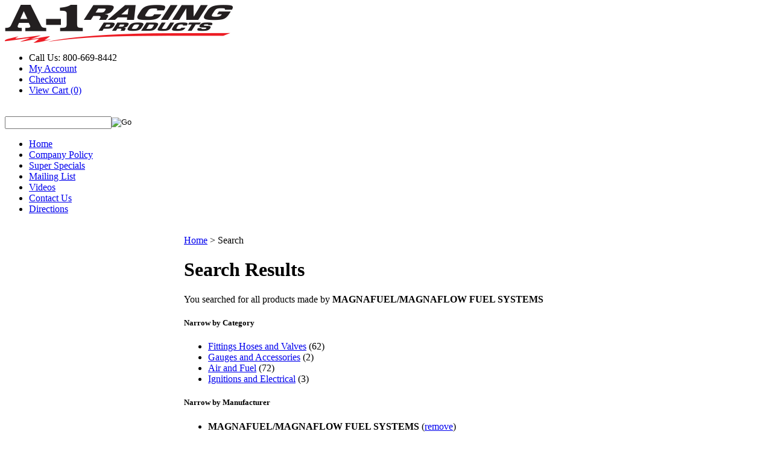

--- FILE ---
content_type: text/html; charset=utf-8
request_url: https://www.a1racing.com/search.aspx?manufacturer=746&%3Blog=false&%3Bhigh=25.00&page=3
body_size: 24476
content:


<!DOCTYPE html PUBLIC "-//W3C//DTD XHTML 1.0 Transitional//EN" "http://www.w3.org/TR/xhtml1/DTD/xhtml1-transitional.dtd">

<html xmlns="http://www.w3.org/1999/xhtml" lang="en">
<head id="ctl00_headTag"><title>
	A-1 RACING PRODUCTS INC. - Search - Page 3
</title>
    <script type="text/javascript" src="/scripts/jquery-3.5.1.min.js" integrity='sha384-ZvpUoO/+PpLXR1lu4jmpXWu80pZlYUAfxl5NsBMWOEPSjUn/6Z/hRTt8+pR6L4N2' crossorigin='anonymous'></script>
    <script type="text/javascript" src="/scripts/jquery-ui-1.13.0.min.js" integrity='sha384-GH7wmqAxDa43XGS89eXGbziWEki6l/Smy1U+dAI7ZbxlrLsmal+hLlTMqoPIIg1V' crossorigin='anonymous'></script>
    <script type="text/javascript" src="/scripts/json2.js" integrity='sha384-rY3wIRyRmLeQV74T/sN7A3vmSdmaUvjIIzs0Z0cxcwXDHrUumbS3B3u18KlipZ2i' crossorigin='anonymous'></script>
    <script type="text/javascript" src="/scripts/jstorage.js" integrity='sha384-oC7ifurXSiCOGfj0Uy8BEQzbYTql7TzwHA8cE+mQY4skImVU0TX2RYBBKdXDs5cp' crossorigin='anonymous'></script>

    <link type="text/css" rel="stylesheet" href="/custom.css.aspx?theme=163&amp;28145" /><link rel="image_src" href="http://www.a1racing.com/themes/migration-1-2-2-2-1-1/images/layout/site_logo.gif" /><link rel="stylesheet" type="text/css" href="/scripts/jQueryUiStyles/jquery-ui.min.css" /><meta name="description" content="A1 Racing Products carries a large inventory of performance racing products like: A-1 Racing Products, A-1 Performance Plumbing, Simpson Race Products, Longacre Racing, Wilwood Performance Brakes, Kirkey Racing Seats, Bicknell Racing Products, Canton Racing Products, Pro Shocks, Outlaw Disc Brakes, Moroso, Hawk Brake, Performance Friction Brakes, ATL Fuel Cells, Howe Racing, Hypercoil Springs, Suspension Springs, Bilstein Shocks, Bell Racing, Racequip, Winters Performance, and many many more!" /><meta name="keywords" content="Racing Parts, Coil Over Kits, Steel Braided Line, Brake Fittings, Brake Hoses, Racing Helmets, Fuel Cells, Gauges, Race Car Suspension, Oval Track, Drag Racing, Road Racing, Driving Gloves, Safety Products, Bell Helmets, Fire Suits, Nomes, AN Fittings, Hose Ends, Performance Parts" /><meta property="og:description" content="A1 Racing Products carries a large inventory of performance racing products like: A-1 Racing Products, A-1 Performance Plumbing, Simpson Race Products, Longacre Racing, Wilwood Performance Brakes, Kirkey Racing Seats, Bicknell Racing Products, Canton Racing Products, Pro Shocks, Outlaw Disc Brakes, Moroso, Hawk Brake, Performance Friction Brakes, ATL Fuel Cells, Howe Racing, Hypercoil Springs, Suspension Springs, Bilstein Shocks, Bell Racing, Racequip, Winters Performance, and many many more!" /><meta property="og:image" content="http://www.a1racing.com/themes/migration-1-2-2-2-1-1/images/layout/site_logo.gif" /><meta property="og:title" content="A-1 RACING PRODUCTS INC." /><meta property="og:site_name" content="A-1 RACING PRODUCTS INC." /><meta property="og:url" content="http://www.a1racing.com/" /><link rel="canonical" href="https://www.a1racing.com/search.aspx?manufacturer=746" /><link rel="stylesheet" href="/themes/migration-1-2-2-2-1-1/css/migration.css" type="text/css" /><link rel="stylesheet" href="/themes/migration-1-2-2-2-1-1/css/style.css" type="text/css" /><link rel="stylesheet" href="/themes/migration-1-2-2-2-1-1/css/y4x_custom.css" type="text/css" /><link rel="stylesheet" href="/themes/migration-1-2-2-2-1-1/css/x4x_style.css" type="text/css" />
    <script type="text/javascript" src="/scripts/storefront.js" integrity='sha384-wZ3DIKW9ZSoCKqJd55/BNLEcz3mgQhgMwHCw/jwN8k3RG+Hr9bq6e6m10w1YVJqQ' crossorigin='anonymous'></script>
    <script type="text/javascript" src="/scripts/storefront.ie10.js" integrity='sha384-9qRZorpiHcWTyPYogrGSXMS7WL+BQqd4f8L1TM8QShlm70sVe2mrRGcdOVqWssZ2' crossorigin='anonymous'></script>
    <script type="text/javascript" src="/scripts/jquery.producthistory.js" integrity='sha384-mGvZy9PlgY3eQGscCu2QBJCfNYGTuq65xdGE0VNdMv45A6y3R+TxUjF5aIZ+uLx3' crossorigin='anonymous'></script>
    <title>High Performance Racing Parts & Automotive Accessories | A-1 Racing Products</title>
<meta name="description" content="Shop high-performance racing parts from top brands like Wilwood, Simpson, Bell, and Longacre. A-1 Racing Products offers brake kits, safety equipment, suspension components, and more for racing enthusiasts since 1927."><meta http-equiv="content-type" content="text/html; charset=utf-8" /><meta http-equiv="content-language" content="en-us" /></head>

<body id="ctl00_bodyTag" class="cart-page-type search-page">

    <form name="aspnetForm" method="post" action="./search.aspx?manufacturer=746&amp;%3blog=false&amp;%3bhigh=25.00&amp;page=3" id="aspnetForm">
<div>
<input type="hidden" name="__EVENTTARGET" id="__EVENTTARGET" value="" />
<input type="hidden" name="__EVENTARGUMENT" id="__EVENTARGUMENT" value="" />
<input type="hidden" name="__LASTFOCUS" id="__LASTFOCUS" value="" />
<input type="hidden" name="__VIEWSTATE" id="__VIEWSTATE" value="Siij/tTNZ39tDEEvo1k6MuHjEGCTLhmEteb98/EVuXb8ZqHy3rwuf6Puh/BIi3RgLrvih8eZ0HcMqWGE+uWvR66744v/AN2P8kmqEE6CngaFBRXBx3HgybWNQ2xM9opAvCfNkwKySdJCbC/niaaNNdH/bK3+vxc2BI9EhEybOhEceqHRZhxj7thABq8uu8bU4t84ZUf/[base64]/sMmYjgU3fXnrlLBkKkoF8Ytw3ZqHcRZ8nRgcXuku8w=" />
</div>

<script type="text/javascript">
//<![CDATA[
var theForm = document.forms['aspnetForm'];
if (!theForm) {
    theForm = document.aspnetForm;
}
function __doPostBack(eventTarget, eventArgument) {
    if (!theForm.onsubmit || (theForm.onsubmit() != false)) {
        theForm.__EVENTTARGET.value = eventTarget;
        theForm.__EVENTARGUMENT.value = eventArgument;
        theForm.submit();
    }
}
//]]>
</script>


<div>

	<input type="hidden" name="__VIEWSTATEGENERATOR" id="__VIEWSTATEGENERATOR" value="BBBC20B8" />
</div>
        

        

        

        <div id="wrapper">
            <table id="ctl00_container" class="page-container" cellspacing="0" cellpadding="0" border="0" style="border-collapse:collapse;">
	<tr id="ctl00_header">
		<td id="ctl00_headerContent" class="page-header"><script src="../../../js/jquery.colorbox.js" type="text/javascript">
//<![CDATA[

//]]>
</script>



<div id="header-top-wrap">

  
  
  <div class="header-inner-wrap"><a href="http://shop.a1racing.com">
      
      
      <img class="a1-logo" src="../../../images/header-logo.png" alt="Header logo" title="Header logo" /></a>

    
    
    <div class="top-nav">

      
      
      <ul>

        
        
        <li>Call Us: 800-669-8442</li>

        
        
        <li><a href="../../../login.aspx">My Account</a></li>

        
        
        <li><a href="../../../checkout.aspx">Checkout</a></li>

        
        
        <li><a class="num-cart" href="../../../cart.aspx">View Cart (0)</a></li>

      
      
      </ul>

      
      
      <div class="clearfix">&nbsp;</div>

      
      
      <div class="search-input">
        
        
        <div id="ctl00_ctl03_searchBox" class="custom-search" onkeypress="javascript:return WebForm_FireDefaultButton(event, &#39;ctl00_ctl03_go&#39;)">
			
  <table cellpadding="0" cellspacing="0">
	<tr>
	  <td class="custom-search-text"><span></span></td>
	  <td class="custom-search-field"><input name="ctl00$ctl03$search" type="text" maxlength="100" id="ctl00_ctl03_search" class="textbox" /></td>
	  <td class="custom-search-button"><input type="image" name="ctl00$ctl03$go" id="ctl00_ctl03_go" src="/themes/migration-1-2-2-2-1-1/images/buttons/custom_search_submit.gif" alt="Go" style="border-width:0px;" /></td>
	</tr>
  </table>

		</div>		 
</div>
</div>
</div>
</div>



<div id="header-nav-wrap">

  
  
  <div class="header-inner-wrap main-nav">

    
    
    <ul>

      
      
      <li><a href="http://www.a1racing.com">Home</a></li>

      
      
      <li><a href="https://www.a1racing.com/company-policy.aspx">Company Policy</a></li>

      
      
      <li><a href="http://www.a1racing.com/superspecials.aspx">Super Specials</a></li>

      
      
      <li><a href="../../../catalog.aspx">Mailing List</a></li>

      
      
      <li><a href="../../../videos.aspx">Videos</a></li>

      
      
      <li><a href="index.asp?PageAction=CONTACTUS">Contact Us</a></li>

      
      
      <li><a href="http://www.a1racing.com/directions.aspx">Directions</a></li>

    
    
    </ul>
</div>
</div>



<div class="clearfix">&nbsp;</div></td>
	</tr><tr id="ctl00_body" class="page-body">
		<td id="ctl00_bodyContent" class="page-body-content">
                        <div role="main">
                            <table id="ctl00_columns" class="page-body-columns" cellspacing="0" cellpadding="0" border="0" style="border-collapse:collapse;">
			<tr>
				<td id="ctl00_leftColumn" class="page-column-left"><table border="0" cellpadding="0" cellspacing="0" class="module manufacturers-module" style="width:100%;">
					<tr>
						<td class="module-header"><img src="/themes/migration-1-2-2-2-1-1/images/layout/mod_head_mans_lt.gif" alt="Browse by Manufacturer" style="border-width:0px;" /></td>
					</tr><tr>
						<td class="module-body">

  <table border="0" cellpadding="0" cellspacing="0" class="mod-body man" style="width:100%;">
							<tr>
								<td class="mod-body-tl"></td><td class="mod-body-tp"></td><td class="mod-body-tr"></td>
							</tr><tr>
								<td class="mod-body-lt"></td><td class="mod-body-body">
     
    <div><select name="ctl00$ctl05$manufacturers" onchange="javascript:setTimeout(&#39;__doPostBack(\&#39;ctl00$ctl05$manufacturers\&#39;,\&#39;\&#39;)&#39;, 0)" id="ctl00_ctl05_manufacturers" class="select manufaturers-module-list">
									<option value="Select ...">
										Select ...
									</option><option value="743">
										3D MAXPIDER
									</option><option value="3">
										A-1 FASTENER PRODUCTS
									</option><option value="4">
										A-1 PERFORMANCE PLUMBING
									</option><option value="226">
										A-1 PRODUCTS
									</option><option value="2">
										A-1 RACING PRODUCTS
									</option><option value="212">
										ACC PERFORMANCE
									</option><option value="357">
										ACCEL
									</option><option value="782">
										ACCU-FORCE
									</option><option value="356">
										ACE RACING CLUTCHES
									</option><option value="832">
										ACES FUEL INJECTION
									</option><option value="308">
										ACL BEARINGS
									</option><option value="359">
										ADVANCE ADAPTERS
									</option><option value="336">
										ADVANCED CLUTCH TECHNOLOGY
									</option><option value="360">
										ADVANCED ENGINE DESIGN
									</option><option value="337">
										AEM
									</option><option value="783">
										AEM ELECTRONICS
									</option><option value="833">
										AEM INDUCTION
									</option><option value="372">
										AERO RACE WHEELS
									</option><option value="191">
										AEROMOTIVE
									</option><option value="188">
										AEROQUIP
									</option><option value="177">
										AFCO
									</option><option value="696">
										AFCO RACING PRODUCTS
									</option><option value="361">
										AFE POWER
									</option><option value="362">
										AFM PERFORMANCE
									</option><option value="697">
										AIM SPORTS
									</option><option value="338">
										AIR FLOW RESEARCH
									</option><option value="363">
										AIR LIFT
									</option><option value="211">
										AIRAID INTAKE SYSTEMS
									</option><option value="698">
										AKEBONO BRAKE CORPORATION
									</option><option value="358">
										AKERLY-CHILDS
									</option><option value="364">
										ALAN GROVE COMPONENTS
									</option><option value="699">
										ALDAN AMERICAN
									</option><option value="700">
										ALINABAL ROD ENDS
									</option><option value="175">
										ALLSTAR PERFORMANCE
									</option><option value="172">
										ALPHA GLOVES
									</option><option value="214">
										ALPINESTARS USA
									</option><option value="365">
										ALTRONICS INC
									</option><option value="367">
										AMALIE
									</option><option value="355">
										AMERICAN AUTOWIRE
									</option><option value="368">
										AMERICAN RACING WHEELS
									</option><option value="339">
										AMP RESEARCH
									</option><option value="369">
										ANTIGRAVITY BATTERIES
									</option><option value="27">
										AP BRAKE
									</option><option value="701">
										AR BODIES
									</option><option value="340">
										ARAI HELMET
									</option><option value="702">
										ARC LIGHTING
									</option><option value="371">
										ARGO MANUFACTURING
									</option><option value="203">
										ARP
									</option><option value="118">
										ARTS
									</option><option value="373">
										ATI PERFORMANCE
									</option><option value="50">
										ATL FUEL CELLS
									</option><option value="704">
										ATP Chemicals &amp; Supplies
									</option><option value="375">
										AUBURN GEAR
									</option><option value="309">
										AURORA
									</option><option value="374">
										AUTO METER
									</option><option value="370">
										AUTO ROD CONTROLS
									</option><option value="57">
										AUTOLITE
									</option><option value="310">
										AUTO-LOC
									</option><option value="703">
										AUTOMETER
									</option><option value="379">
										B and B PERFORMANCE PRODUCTS
									</option><option value="283">
										B and M AUTOMOTIVE
									</option><option value="784">
										B2 HELMETS
									</option><option value="376">
										BAER BRAKES
									</option><option value="343">
										BAK INDUSTRIES
									</option><option value="834">
										BAM ROLLER LIFTERS
									</option><option value="377">
										BARNES
									</option><option value="717">
										BART WHEELS
									</option><option value="378">
										BASSETT
									</option><option value="166">
										BATTERY TENDER
									</option><option value="344">
										BBK PERFORMANCE
									</option><option value="215">
										BD DIESEL
									</option><option value="381">
										BEAMS SEATBELTS
									</option><option value="382">
										BE-COOL RADIATORS
									</option><option value="216">
										BEDRUG
									</option><option value="171">
										BELL HELMETS
									</option><option value="112">
										BELL MOTORCYCLE HELMETS
									</option><option value="383">
										BELL TECH
									</option><option value="180">
										BERT TRANSMISSIONS
									</option><option value="207">
										BESTOP
									</option><option value="119">
										BEYEA
									</option><option value="705">
										BEYEA CUSTOM HEADERS
									</option><option value="706">
										BHJ DAMPERS
									</option><option value="14">
										BICKNELL
									</option><option value="707">
										BILL MILLER ENGINEERING
									</option><option value="348">
										BILLET SPECIALTIES
									</option><option value="5">
										BILSTEIN
									</option><option value="394">
										BIONDO RACING PRODUCTS
									</option><option value="380">
										BLOWER DRIVE SERVICE
									</option><option value="389">
										BLUEPRINT ENGINES
									</option><option value="385">
										BMR SUSPENSION
									</option><option value="708">
										BOOSTane
									</option><option value="346">
										BORGESON
									</option><option value="345">
										BORLA
									</option><option value="386">
										BOSCH MOTORSPORT
									</option><option value="785">
										BOUNDARY RACING PUMP
									</option><option value="709">
										BOWLER PERFORMANCE TRANSMISSIONS
									</option><option value="387">
										BOWLER TRANSMISSIONS
									</option><option value="388">
										BOYCE
									</option><option value="391">
										BRAILLE AUTO BATTERY
									</option><option value="710">
										BRANDMOTION
									</option><option value="393">
										BREMBO
									</option><option value="835">
										BRIAN TOOLEY RACING
									</option><option value="392">
										BRINN TRANSMISSION
									</option><option value="712">
										BRISK RACING SPARK PLUGS
									</option><option value="347">
										BRODIX
									</option><option value="58">
										BRUNNHOELZL
									</option><option value="395">
										BSB MANUFACTURING
									</option><option value="713">
										BUBBA GEAR
									</option><option value="396">
										BUBBA ROPE
									</option><option value="349">
										BULLET PISTONS
									</option><option value="312">
										BULLY DOG
									</option><option value="313">
										BUSHWACKER
									</option><option value="30">
										BUTLERBUILT
									</option><option value="397">
										C AND R RACING RADIATORS
									</option><option value="217">
										CALICO COATINGS
									</option><option value="398">
										CALIFORNIA CAR DUSTER
									</option><option value="399">
										CALLIES
									</option><option value="714">
										CAM MOTION INC
									</option><option value="38">
										CANTON
									</option><option value="400">
										CARR
									</option><option value="720">
										CARRILLO RODS
									</option><option value="48">
										CARTER
									</option><option value="352">
										CENTERFORCE
									</option><option value="401">
										CENTRIC BRAKE PARTS
									</option><option value="402">
										CHAMP PANS
									</option><option value="314">
										CHAMPION BRAND
									</option><option value="315">
										CHAMPION PLUGS
									</option><option value="403">
										CHASSIS ENGINEERING
									</option><option value="719">
										CHASSIS R AND D
									</option><option value="695">
										CHEVROLET PERFORMANCE
									</option><option value="404">
										CLASSIC INSTRUMENTS
									</option><option value="405">
										CLAYTON MACHINE WORKS
									</option><option value="316">
										CLEAR ONE
									</option><option value="718">
										CLEAR ONE RACING PRODUCTS
									</option><option value="406">
										CLOYES
									</option><option value="407">
										COAN
									</option><option value="408">
										COKER TIRE
									</option><option value="409">
										COLD AIR INDUCTIONS
									</option><option value="716">
										COLD CASE RADIATORS
									</option><option value="787">
										COLEMAN RACING PRODUCTS
									</option><option value="410">
										COMETIC GASKETS
									</option><option value="411">
										COMP CAMS
									</option><option value="412">
										COMPETITION ENGINEERING
									</option><option value="413">
										COMPUTECH SYSTEMS
									</option><option value="715">
										CONROY BLEEDERS
									</option><option value="414">
										COOL SHIRT
									</option><option value="786">
										CORROSION TECHNOLOGIES
									</option><option value="205">
										CORSA PERFORMANCE
									</option><option value="415">
										COVERCRAFT
									</option><option value="416">
										CP PISTONS-CARRILLO
									</option><option value="351">
										CRANE CAM
									</option><option value="417">
										CROW ENTERPRIZES
									</option><option value="788">
										CROW SAFETY GEAR
									</option><option value="418">
										CROWER
									</option><option value="789">
										CSF COOLING
									</option><option value="419">
										CSR PERFORMANCE
									</option><option value="420">
										CTEK
									</option><option value="721">
										CURRIE ENTERPRISES
									</option><option value="790">
										CURT MANUFACTURING
									</option><option value="165">
										CVR PERFORMANCE
									</option><option value="153">
										CYCLO
									</option><option value="350">
										CYLINDER HEAD INNOVATIONS
									</option><option value="836">
										DAIDO METAL USA
									</option><option value="837">
										DAKOTA DIGITAL
									</option><option value="723">
										DANA - SPICER
									</option><option value="354">
										DART
									</option><option value="440">
										DARTON SLEEVES
									</option><option value="130">
										DAVIS TECHNOLOGIES
									</option><option value="795">
										DAYCO PRODUCTS LLC
									</option><option value="439">
										DAYSTAR PRODUCTS INTERNATIONAL
									</option><option value="218">
										DAYTONA SENSORS
									</option><option value="319">
										DEATSCHWERKS
									</option><option value="438">
										DEDENBEAR
									</option><option value="222">
										DEE ZEE
									</option><option value="437">
										DEFENDER RACE BODIES
									</option><option value="436">
										DEIST SAFETY
									</option><option value="353">
										DEL WEST
									</option><option value="167">
										DEMON CARBURETION
									</option><option value="219">
										DERALE
									</option><option value="220">
										DESIGN ENGINEERING
									</option><option value="435">
										DETROIT LOCKER-TRACTECH
									</option><option value="434">
										DETROIT SPEED ENGINEERING
									</option><option value="792">
										DEWITTS RADIATOR
									</option><option value="433">
										DIABLOSPORT
									</option><option value="432">
										DIAMOND RACING PRODUCTS
									</option><option value="431">
										DIRT DEFENDER RACING PRODUCTS
									</option><option value="791">
										DIRTCARLIFT
									</option><option value="317">
										DIVERSIFIED MACHINE
									</option><option value="793">
										DOMETIC CORPORATION
									</option><option value="794">
										DOMINATOR RACE PRODUCTS
									</option><option value="430">
										DOMINATOR RACING PRODUCTS
									</option><option value="429">
										DOUGS HEADERS
									</option><option value="428">
										DRACO RACING
									</option><option value="838">
										DRAG RACE SOLUTIONS
									</option><option value="427">
										DRAKE AUTOMOTIVE GROUP
									</option><option value="426">
										DRIVEN RACING OIL
									</option><option value="425">
										DRIVEN STEERING WHEELS
									</option><option value="106">
										DRIVER-X
									</option><option value="724">
										DRP PERFORMANCE
									</option><option value="424">
										DSS RACING
									</option><option value="764">
										DUPLI-COLOR/KRYLON
									</option><option value="318">
										DURA-BOND
									</option><option value="423">
										DYERS RODS
									</option><option value="422">
										DYNAMAT
									</option><option value="421">
										DYNATECH
									</option><option value="221">
										DYNOMAX
									</option><option value="320">
										E3 SPARK PLUGS
									</option><option value="441">
										EAGLE
									</option><option value="223">
										EARLS
									</option><option value="839">
										EASTWOOD
									</option><option value="796">
										EBC BRAKES USA INC
									</option><option value="840">
										EDDIE MOTORSPORTS
									</option><option value="192">
										EDELBROCK
									</option><option value="332">
										EDGE PRODUCTS
									</option><option value="442">
										EIBACH
									</option><option value="797">
										ELEMENT FIRE
									</option><option value="443">
										ELGIN
									</option><option value="444">
										ENDERLE
									</option><option value="445">
										ENEOS
									</option><option value="321">
										ENERGY RELEASE
									</option><option value="224">
										ENERGY SUSPENSION
									</option><option value="446">
										ENGINEQUEST
									</option><option value="726">
										EQUUS
									</option><option value="333">
										EXTANG
									</option><option value="798">
										EXTREME RACING OIL
									</option><option value="803">
										FACTOR 55
									</option><option value="447">
										FACTORY CANOPIES
									</option><option value="113">
										FAST
									</option><option value="335">
										FAST ELECTRONICS
									</option><option value="448">
										FAST SHAFTS
									</option><option value="174">
										FEL-PRO
									</option><option value="449">
										FERREA
									</option><option value="450">
										FIDANZA ENGINEERING
									</option><option value="334">
										FiTECH FUEL INJECTION
									</option><option value="452">
										FIVESTAR
									</option><option value="322">
										FK ROD ENDS
									</option><option value="453">
										FLAMING RIVER
									</option><option value="732">
										FLATLINE BARRIERS
									</option><option value="145">
										FLEX-A-LITE
									</option><option value="454">
										FLO-FAST
									</option><option value="854">
										FLOTEK
									</option><option value="189">
										FLOWMASTER
									</option><option value="456">
										FLOWTECH
									</option><option value="457">
										FLUIDAMPR
									</option><option value="780">
										FLUIDLOGIC
									</option><option value="42">
										FLUIDYNE
									</option><option value="725">
										FLUIDYNE PERFORMANCE
									</option><option value="731">
										FORD
									</option><option value="800">
										FORGESTAR WHEELS
									</option><option value="730">
										FOX FACTORY INC
									</option><option value="194">
										FOX SHOCKS
									</option><option value="225">
										FRAGOLA
									</option><option value="39">
										FRAM
									</option><option value="727">
										FRANKENSTEIN ENGINE DYNAMICS
									</option><option value="458">
										FRANKLAND RACING
									</option><option value="459">
										FSR RACING
									</option><option value="460">
										FST PERFORMANCE
									</option><option value="461">
										FST PERFORMANCE CARBURETOR
									</option><option value="802">
										FTI PERFORMANCE
									</option><option value="462">
										FUEL INJECTION ENTERPRISES
									</option><option value="728">
										FUEL INJECTION ENTERPRISES,LLC
									</option><option value="729">
										FUEL OFF ROAD
									</option><option value="463">
										FUEL SAFE
									</option><option value="799">
										FUELAB FUEL SYSTEMS
									</option><option value="801">
										FUELTECH USA
									</option><option value="464">
										G FORCE CROSSMEMBERS
									</option><option value="465">
										G.T. STYLING
									</option><option value="841">
										GATE KING
									</option><option value="227">
										GEDDEX
									</option><option value="466">
										GENESIS SHOCKS
									</option><option value="228">
										G-FORCE
									</option><option value="467">
										GIBSON EXHAUST
									</option><option value="468">
										GLOBAL WEST
									</option><option value="469">
										GM PERFORMANCE PARTS
									</option><option value="127">
										GME
									</option><option value="804">
										GO FAST BITS
									</option><option value="470">
										GOODYEAR
									</option><option value="229">
										GORILLA
									</option><option value="206">
										GRANT
									</option><option value="805">
										GREEN FILTER
									</option><option value="52">
										GRIFFIN
									</option><option value="471">
										GRIP LOCK TIES
									</option><option value="472">
										GRYPMAT
									</option><option value="230">
										GT Performance
									</option><option value="473">
										H3R PERFORMANCE
									</option><option value="474">
										HAGAN STREET ROD NECESSITIES
									</option><option value="807">
										HALTECH
									</option><option value="107">
										HANS
									</option><option value="475">
										HARD BLOK
									</option><option value="476">
										HARWOOD
									</option><option value="231">
										HASTINGS
									</option><option value="28">
										HAWK BRAKE
									</option><option value="477">
										HAYS
									</option><option value="735">
										HEAD PRO TECH
									</option><option value="736">
										HEATSHIELD PRODUCTS
									</option><option value="478">
										HEDMAN
									</option><option value="479">
										HEIDTS ROD SHOP
									</option><option value="480">
										HELLWIG
									</option><option value="481">
										HEPFNER RACING PRODUCTS
									</option><option value="482">
										HIGH VELOCITY HEADS
									</option><option value="806">
										HI-LIFT
									</option><option value="210">
										HI-LIFT JACK
									</option><option value="733">
										HITACHI AUTO PRODUCTS
									</option><option value="483">
										HJC MOTORSPORTS
									</option><option value="40">
										HOLLEY
									</option><option value="484">
										HOOKER
									</option><option value="485">
										HOOKER HARNESS
									</option><option value="486">
										HOOSIER
									</option><option value="487">
										HOTCHKIS PERFORMANCE
									</option><option value="324">
										HOWARDS RACING COMPONENTS
									</option><option value="12">
										HOWE
									</option><option value="734">
										HP BOOKS
									</option><option value="488">
										HUGHES PERFORMANCE
									</option><option value="233">
										HURST
									</option><option value="323">
										HUSHMAT
									</option><option value="232">
										HUSKY LINERS
									</option><option value="737">
										HYLOMAR LLC
									</option><option value="8">
										HYPERCO
									</option><option value="325">
										HYPERTECH
									</option><option value="489">
										ICON PISTONS
									</option><option value="738">
										ICT BILLET
									</option><option value="150">
										IDEAL
									</option><option value="490">
										IDIDIT
									</option><option value="326">
										IMPACT RACING
									</option><option value="234">
										INNOVATE MOTORSPORTS
									</option><option value="195">
										INTEGRA SHOCKS
									</option><option value="491">
										INTERCOMP
									</option><option value="492">
										IRONCLAD
									</option><option value="66">
										ISC
									</option><option value="493">
										ISKY CAMS
									</option><option value="77">
										JAZ
									</option><option value="494">
										JBA PERFORMANCE EXHAUST
									</option><option value="235">
										JE PISTONS
									</option><option value="808">
										JESEL
									</option><option value="496">
										JET PERFORMANCE
									</option><option value="236">
										JIFFY-TITE
									</option><option value="497">
										JMS
									</option><option value="327">
										JOES RACING PRODUCTS
									</option><option value="498">
										JONES RACING PRODUCTS
									</option><option value="499">
										JP PERFORMANCE
									</option><option value="500">
										JRI SHOCKS
									</option><option value="501">
										J-W PERFORMANCE
									</option><option value="181">
										K AND N ENGINEERING
									</option><option value="502">
										K.S.E. RACING
									</option><option value="503">
										K1 RACEGEAR
									</option><option value="504">
										K1 TECHNOLOGIES
									</option><option value="505">
										KB PERFORMANCE PISTONS
									</option><option value="328">
										KC HILITES
									</option><option value="506">
										KEEP IT CLEAN
									</option><option value="809">
										KEIZER ALUMINUM WHEELS, INC.
									</option><option value="507">
										KENDALL OIL
									</option><option value="508">
										KEVKO OIL PANS &amp; COMPONENTS
									</option><option value="237">
										KING BEARINGS
									</option><option value="509">
										KING RACING PRODUCTS
									</option><option value="510">
										KINSER AIR FILTERS
									</option><option value="511">
										KINSLER
									</option><option value="9">
										KIRKEY
									</option><option value="810">
										KLOTZ SYNTHETIC LUBRICANTS
									</option><option value="512">
										KLUHSMAN RACING PRODUCTS
									</option><option value="513">
										K-MOTION
									</option><option value="185">
										KONI SHOCKS
									</option><option value="514">
										KOOKS HEADERS
									</option><option value="515">
										KOOL MAT
									</option><option value="516">
										KRC POWER STEERING
									</option><option value="517">
										KWIK CHANGE PRODUCTS
									</option><option value="518">
										KYB SHOCKS
									</option><option value="519">
										LAKEWOOD
									</option><option value="329">
										LANDRUM SPRINGS
									</option><option value="739">
										LECARRA STEERING WHEELS
									</option><option value="740">
										LEED BRAKES
									</option><option value="520">
										LIFELINE BATTERY
									</option><option value="741">
										LIFELINE USA
									</option><option value="521">
										LIQUID GLOW
									</option><option value="522">
										LITHIUM PROS
									</option><option value="742">
										LIVERNOIS MOTORSPORTS
									</option><option value="523">
										LIZARD SKIN
									</option><option value="330">
										LOCTITE
									</option><option value="331">
										LOKAR
									</option><option value="11">
										LONGACRE
									</option><option value="524">
										LSM RACING PRODUCTS
									</option><option value="204">
										LUCAS OIL
									</option><option value="842">
										LUNATI
									</option><option value="238">
										LUND
									</option><option value="526">
										M AND H RACEMASTER
									</option><option value="527">
										M AND W ALUMINUM PRODUCTS
									</option><option value="528">
										MACS CUSTOM TIE-DOWNS
									</option><option value="196">
										MAGNAFLOW PERF EXHAUST
									</option><option value="197">
										MAGNAFUEL
									</option><option value="746">
										MAGNAFUEL/MAGNAFLOW FUEL SYSTEMS
									</option><option value="744">
										MAHLE ORIGINAL/CLEVITE
									</option><option value="240">
										MAHLE PISTONS
									</option><option value="529">
										MALLORY
									</option><option value="239">
										MANLEY
									</option><option value="530">
										MARCH PERFORMANCE
									</option><option value="531">
										MARK WILLIAMS
									</option><option value="532">
										MASTERCRAFT
									</option><option value="198">
										MAXIMA RACING OILS
									</option><option value="366">
										MBRP INC
									</option><option value="242">
										MBRP, INC
									</option><option value="243">
										MCGARD
									</option><option value="533">
										MCLEOD
									</option><option value="311">
										MECHANIX WEAR
									</option><option value="534">
										MECHMAN ALTERNATORS
									</option><option value="535">
										MELLING
									</option><option value="811">
										MERU SAFETY
									</option><option value="536">
										METTEC
									</option><option value="537">
										MEZIERE
									</option><option value="538">
										MGP CALIPER COVER
									</option><option value="539">
										MICKEY THOMPSON
									</option><option value="540">
										MILE MARKER
									</option><option value="541">
										MILODON
									</option><option value="745">
										MOB ARMOR
									</option><option value="542">
										MOBIL 1
									</option><option value="244">
										MOLECULE
									</option><option value="543">
										MOMO AUTOMOTIVE ACCESSORIES
									</option><option value="812">
										MONIT
									</option><option value="544">
										MOOG
									</option><option value="545">
										MOPAR PERFORMANCE
									</option><option value="813">
										MOREL LIFTERS
									</option><option value="34">
										MOROSO
									</option><option value="546">
										MOSER ENGINEERING
									</option><option value="547">
										MOTHERS
									</option><option value="245">
										MOTIVE GEAR
									</option><option value="748">
										MOTIVE PRODUCTS
									</option><option value="53">
										MOTOR MAX
									</option><option value="246">
										MOTUL USA
									</option><option value="548">
										MPD RACING
									</option><option value="549">
										MPI USA
									</option><option value="46">
										MR. GASKET
									</option><option value="141">
										MR. LEAKS
									</option><option value="55">
										MSD
									</option><option value="747">
										MSD IGNITION
									</option><option value="550">
										MYLAPS SPORTS TIMING
									</option><option value="551">
										NECKSGEN
									</option><option value="552">
										NEW VINTAGE USA
									</option><option value="247">
										NGK
									</option><option value="553">
										NINE-PLUS
									</option><option value="554">
										NITROUS EXPRESS
									</option><option value="555">
										NITROUS OXIDE SYSTEMS
									</option><option value="556">
										NOCO
									</option><option value="557">
										NORTHERN RADIATOR
									</option><option value="814">
										NRG INNOVATION
									</option><option value="558">
										OBERG FILTERS
									</option><option value="559">
										ODYSSEY BATTERY
									</option><option value="560">
										OLIVER RODS
									</option><option value="248">
										OMIX-ADA
									</option><option value="561">
										OMP RACING, INC.
									</option><option value="562">
										OPTIC ARMOR WINDOWS
									</option><option value="249">
										OPTIMA BATTERY
									</option><option value="844">
										OPTITORQUE TECHNOLOGIES LLC
									</option><option value="250">
										ORACLE LIGHTING
									</option><option value="843">
										OTR FILTERS
									</option><option value="44">
										OUTERWEARS
									</option><option value="563">
										OUT-PACE RACING PRODUCTS
									</option><option value="251">
										PAC RACING SPRINGS
									</option><option value="564">
										PACER PERFORMANCE
									</option><option value="209">
										PAINLESS WIRING
									</option><option value="252">
										PATRIOT EXHAUST
									</option><option value="749">
										PEET
									</option><option value="565">
										PEM
									</option><option value="154">
										PEM RACING GEARS
									</option><option value="390">
										PENNGRADE MOTOR OIL
									</option><option value="566">
										PENRAY COMPANIES
									</option><option value="567">
										PENSKE RACING SHOCKS
									</option><option value="568">
										PERCYS HIGH PERFORMANCE
									</option><option value="569">
										PERFORMANCE ACCESSORIES
									</option><option value="570">
										PERFORMANCE AUTOMATIC
									</option><option value="571">
										PERFORMANCE DISTRIBUTORS
									</option><option value="29">
										PERFORMANCE FRICTION
									</option><option value="750">
										PERFORMANCE TRENDS
									</option><option value="572">
										PERMA-COOL
									</option><option value="85">
										PERMATEX
									</option><option value="260">
										PERTRONIX IGNITION
									</option><option value="573">
										PETERSON FLUID
									</option><option value="816">
										PFC BRAKES
									</option><option value="574">
										PHOENIX RACING WHEELS
									</option><option value="575">
										PHOENIX SYSTEMS
									</option><option value="254">
										PIAA
									</option><option value="255">
										PIONEER
									</option><option value="67">
										PIT PAL
									</option><option value="751">
										PIT-PAL PRODUCTS
									</option><option value="256">
										PJ1 PRODUCTS
									</option><option value="752">
										PJH Brands
									</option><option value="815">
										POINT ONE
									</option><option value="257">
										POR-15
									</option><option value="576">
										POWER BOND BALANCERS
									</option><option value="577">
										POWERHOUSE
									</option><option value="199">
										POWERMASTER
									</option><option value="578">
										POWERTRAX
									</option><option value="579">
										PPM RACING COMPONENTS
									</option><option value="817">
										PPM RACING PRODUCTS
									</option><option value="580">
										PRECISION SHAFT TECHNOLOGIES
									</option><option value="581">
										PRO BLEND
									</option><option value="6">
										PRO SHOCK
									</option><option value="582">
										PRO/CAM
									</option><option value="200">
										PROFESSIONAL PRODUCTS
									</option><option value="128">
										PROFILE
									</option><option value="583">
										PROFORGED
									</option><option value="253">
										PROFORM
									</option><option value="584">
										PRO-GRAM ENGINEERING
									</option><option value="753">
										PRO-RACE PERFORMANCE PRODUCTS
									</option><option value="754">
										PROSPORT GAUGES
									</option><option value="585">
										PROTHANE
									</option><option value="845">
										PRW INDUSTRIES INC.
									</option><option value="586">
										PRW INDUSTRIES, INC.
									</option><option value="587">
										PULSE RACING INNOVATIONS
									</option><option value="755">
										PUTCO
									</option><option value="818">
										PWR NORTH AMERICA
									</option><option value="588">
										PXP RACEWEAR
									</option><option value="589">
										PYPES PERFORMANCE EXHAUST
									</option><option value="590">
										PYROTECT
									</option><option value="184">
										QA1
									</option><option value="176">
										QUARTER MASTER
									</option><option value="201">
										QUICK FUEL
									</option><option value="756">
										QUICK FUEL TECHNOLOGY
									</option><option value="592">
										QUICK TIME
									</option><option value="757">
										QUICK TIME PERFORMANCE
									</option><option value="261">
										QUICKCAR RACING PRODUCTS
									</option><option value="846">
										QUICKSILVER ENGINES
									</option><option value="593">
										R AND M SPECIALTIES
									</option><option value="86">
										R&amp;R
									</option><option value="594">
										RACE RAMPS
									</option><option value="820">
										RACE STAR INDUSTRIES
									</option><option value="822">
										RACE TEC PISTONS
									</option><option value="131">
										RACECEIVER
									</option><option value="595">
										RACE-FAN
									</option><option value="596">
										RACEPAK
									</option><option value="271">
										RACEQUIP
									</option><option value="848">
										RACESAVER ENTERPRISES
									</option><option value="597">
										RACING ELECTRONICS
									</option><option value="598">
										RACING HEAD SERVICE
									</option><option value="93">
										RACING OPTICS
									</option><option value="270">
										RACING POWER CO
									</option><option value="761">
										RACING POWER CO-PACKAGED
									</option><option value="599">
										RAM CLUTCH
									</option><option value="600">
										RANCHO
									</option><option value="760">
										RANGE TECHNOLOGY
									</option><option value="263">
										RATECH
									</option><option value="601">
										RCI
									</option><option value="602">
										RE SUSPENSION
									</option><option value="264">
										READY LIFT
									</option><option value="758">
										READYLIFT
									</option><option value="603">
										RED DEVIL / ULTRA LITE BRAKES
									</option><option value="847">
										REDHORSE PERFORMANCE
									</option><option value="265">
										REDLINE OIL
									</option><option value="266">
										REESE
									</option><option value="604">
										REID RACING
									</option><option value="819">
										REKUDO
									</option><option value="267">
										REMFLEX EXHAUST GASKETS
									</option><option value="849">
										RETRAX
									</option><option value="821">
										RETROBRIGHT
									</option><option value="268">
										RICHMOND
									</option><option value="762">
										RICOCHET RACE COMPONENTS
									</option><option value="342">
										RIDETECH
									</option><option value="605">
										RIGHT STUFF DETAILING
									</option><option value="269">
										RIGID INDUSTRIES
									</option><option value="606">
										RING BROTHERS
									</option><option value="186">
										RJS SAFETY
									</option><option value="607">
										ROBIC WATCHES
									</option><option value="26">
										ROBISON
									</option><option value="608">
										ROLLMASTER-ROMAC
									</option><option value="202">
										ROUGH COUNTRY
									</option><option value="609">
										ROUSH PERFORMANCE PARTS
									</option><option value="610">
										ROYAL PURPLE
									</option><option value="759">
										RUGGED RADIOS
									</option><option value="611">
										RUGGED RIDGE
									</option><option value="591">
										RUSSELL
									</option><option value="19">
										S&amp;S SPEED
									</option><option value="272">
										S-A BOOKS
									</option><option value="612">
										SAFECRAFT
									</option><option value="613">
										SAFE-T-BOY PRODUCTS
									</option><option value="614">
										SAFETY FIRST USA, INC
									</option><option value="615">
										SAFETY SYSTEMS
									</option><option value="616">
										SALDANA
									</option><option value="273">
										SAMCO SPORT
									</option><option value="617">
										SANDER ENGINEERING
									</option><option value="618">
										SANDERSON
									</option><option value="619">
										SCAT ENTERPRISES
									</option><option value="274">
										SCE GASKETS
									</option><option value="88">
										SCHOENFELD
									</option><option value="620">
										SCHROTH RACING
									</option><option value="823">
										SCHULTZ RACING FUEL CELLS
									</option><option value="621">
										SCORPION PERFORMANCE
									</option><option value="56">
										SCOTT PERFORMANCE
									</option><option value="89">
										SCRIBNER
									</option><option value="622">
										SCS GEARS
									</option><option value="275">
										SCT PERFORMANCE
									</option><option value="276">
										SEALED POWER
									</option><option value="25">
										SEALS-IT
									</option><option value="850">
										SEASUCKER
									</option><option value="277">
										SETRAB OIL COOLERS
									</option><option value="278">
										SEYMOUR PAINT
									</option><option value="623">
										SHARP ROCKERS
									</option><option value="763">
										SHAVIV USA
									</option><option value="98">
										SHERWOOD
									</option><option value="624">
										SHIFNOID
									</option><option value="625">
										SHURTRAX
									</option><option value="62">
										SIMPSON SAFETY
									</option><option value="208">
										SKYJACKER
									</option><option value="626">
										SLP PERFORMANCE
									</option><option value="627">
										SNOW PERFORMANCE
									</option><option value="281">
										SOFF SEAL INTERNATIONAL
									</option><option value="628">
										SPAL ADVANCED TECHNOLOGIES
									</option><option value="629">
										SPARCO
									</option><option value="767">
										SPC PERFORMANCE
									</option><option value="282">
										SPECIALTY CHROME
									</option><option value="765">
										SPECIALTY PRODUCTS COMPANY
									</option><option value="284">
										SPECTRE
									</option><option value="766">
										SPEEDMASTER
									</option><option value="262">
										SPEEDMASTERS
									</option><option value="630">
										SPORTSMAN RACING PRODUCTS
									</option><option value="631">
										SPYDER FILTERS
									</option><option value="279">
										STAGE 8 FASTENERS
									</option><option value="632">
										STAINLESS STEEL BRAKES
									</option><option value="633">
										STAINLESS WORKS
									</option><option value="634">
										STEEDA AUTOSPORTS
									</option><option value="824">
										STEEL-IT
									</option><option value="635">
										STEFS PERFORMANCE PRODUCTS
									</option><option value="636">
										STEWART
									</option><option value="341">
										STILO
									</option><option value="637">
										STOCK CAR PROD-OIL PUMPS
									</option><option value="638">
										STOPTECH
									</option><option value="639">
										STRANGE
									</option><option value="640">
										STRANGE OVAL
									</option><option value="781">
										STRAUB TECHNOLOGIES INC.
									</option><option value="641">
										STROUD SAFETY
									</option><option value="642">
										SUNOCO RACE JUGS
									</option><option value="643">
										SUPERCHIPS
									</option><option value="644">
										SUPERIOR FUEL CELLS
									</option><option value="768">
										SUPERSPRINGS
									</option><option value="645">
										SUPERTRAPP
									</option><option value="769">
										SUPERWINCH
									</option><option value="646">
										SUSPENSION SPRINGS
									</option><option value="647">
										SWAY-A-WAY
									</option><option value="178">
										SWEET
									</option><option value="285">
										SWIFT SPRINGS
									</option><option value="648">
										SYSTEM ONE
									</option><option value="649">
										T AND D MACHINE
									</option><option value="825">
										TAKATA
									</option><option value="650">
										TANNER
									</option><option value="286">
										TAYLOR VERTEX
									</option><option value="770">
										TAYLOR/VERTEX
									</option><option value="651">
										TCI
									</option><option value="771">
										TEL-TAC
									</option><option value="163">
										TELTACH
									</option><option value="288">
										TEN FACTORY
									</option><option value="853">
										TERAFLEX
									</option><option value="652">
										TERAPUMP
									</option><option value="384">
										THE BLOWER SHOP
									</option><option value="711">
										THE BRACKETEER
									</option><option value="653">
										THE CRASH PAD
									</option><option value="290">
										THERMO-TEC
									</option><option value="772">
										Ti22 PERFORMANCE
									</option><option value="654">
										TIGER QUICK CHANGE
									</option><option value="31">
										TILTON
									</option><option value="291">
										TIMBREN
									</option><option value="94">
										TORCO
									</option><option value="655">
										TOTAL COST INVOLVED ENG.
									</option><option value="773">
										TOTAL POWER BATTERY
									</option><option value="293">
										TOTAL SEAL
									</option><option value="294">
										TRANS-DAPT
									</option><option value="826">
										TRANSGO
									</option><option value="656">
										TRANSMISSION SPECIALTIES
									</option><option value="657">
										TREMEC
									</option><option value="287">
										TREND PERFORMANCE PRODUCTS
									</option><option value="658">
										TRICK FLOW
									</option><option value="659">
										TRICK RACE PARTS
									</option><option value="190">
										TRIPLE X
									</option><option value="774">
										TRIPLE X RACE COMPONENTS
									</option><option value="41">
										TRU-COOL
									</option><option value="827">
										TRUE PERFORMANCE &amp; FABRICATION
									</option><option value="295">
										TRUXEDO
									</option><option value="660">
										TSR RACING PRODUCTS
									</option><option value="289">
										TUFF-STUFF
									</option><option value="296">
										TUFLEX
									</option><option value="661">
										TURBO ACTION
									</option><option value="133">
										TURBO START
									</option><option value="662">
										TURBOSMART USA
									</option><option value="663">
										TURN ONE
									</option><option value="297">
										U-B MACHINE
									</option><option value="664">
										ULTRA COOL BRAKE FANS
									</option><option value="187">
										ULTRA SHIELD
									</option><option value="665">
										UMI PERFORMANCE
									</option><option value="851">
										UNICLUTCH
									</option><option value="666">
										UNISTEER PERF PRODUCTS
									</option><option value="667">
										US GEAR
									</option><option value="300">
										VALCO
									</option><option value="668">
										VALVOLINE
									</option><option value="129">
										VAN ALSTINE
									</option><option value="828">
										VAN-K WHEELS
									</option><option value="142">
										VDL
									</option><option value="298">
										VDO
									</option><option value="669">
										VENTSHADE
									</option><option value="299">
										VHT
									</option><option value="670">
										VIBRANT PERFORMANCE
									</option><option value="671">
										VINTAGE AIR
									</option><option value="672">
										VINTAGE WIRES
									</option><option value="673">
										VISION WHEEL
									</option><option value="301">
										VOLANT
									</option><option value="674">
										VP FUEL CONTAINERS
									</option><option value="829">
										VP RACING
									</option><option value="302">
										WALBRO
									</option><option value="776">
										WALBRO / TI AUTOMOTIVE
									</option><option value="675">
										WALERO
									</option><option value="830">
										WALKER ENGINEERING
									</option><option value="777">
										WALKER PERFORMANCE FILTRATION
									</option><option value="676">
										WARN
									</option><option value="677">
										WATERMAN RACING COMP.
									</option><option value="213">
										WEATHERTECH
									</option><option value="678">
										WEHRS MACHINE
									</option><option value="679">
										WEIAND
									</option><option value="778">
										WEIGH SAFE
									</option><option value="680">
										WELD RACING
									</option><option value="97">
										WELD WHEEL
									</option><option value="681">
										WESTIN
									</option><option value="682">
										WHITELINE PERFORMANCE
									</option><option value="683">
										WILES RACING DRIVESHAFTS
									</option><option value="684">
										WILLYS CARB
									</option><option value="685">
										WILSON MANIFOLDS
									</option><option value="179">
										WILWOOD
									</option><option value="23">
										WILWOOD Disc Brakes
									</option><option value="22">
										WINTERS
									</option><option value="686">
										WISECO
									</option><option value="687">
										WISECO-PRO TRU
									</option><option value="303">
										WIX RACING FILTERS
									</option><option value="688">
										WIZARD PRODUCTS
									</option><option value="852">
										WIZARDS PRODUCTS
									</option><option value="15">
										WOODWARD
									</option><option value="689">
										WOODWARD FAB
									</option><option value="690">
										WOODWARD MACHINE
									</option><option value="691">
										WOODY WIRES
									</option><option value="775">
										WOOLF AIRCRAFT PRODUCTS
									</option><option value="692">
										WORKSHOP HERO
									</option><option value="69">
										X-1R
									</option><option value="304">
										XRP
									</option><option value="779">
										XRP-XTREME RACING PROD.
									</option><option value="693">
										XS POWER BATTERY
									</option><option value="306">
										YELLA TERRA
									</option><option value="305">
										YUKON GEAR AND AXLE
									</option><option value="307">
										ZAMP
									</option><option value="831">
										ZMAX
									</option><option value="694">
										ZYCOAT
									</option>
								</select></div>
  
  </td><td class="mod-body-rt"></td>
							</tr><tr>
								<td class="mod-body-bl"></td><td class="mod-body-bt"></td><td class="mod-body-br"></td>
							</tr>
						</table>  
  
</td>
					</tr>
				</table>



<script src="/scripts/CategoryTree.js"></script>

<table border="0" cellpadding="0" cellspacing="0" class="module category-module" style="width:100%;">
					<tr>
						<td class="module-header"><img src="/themes/migration-1-2-2-2-1-1/images/layout/mod_head_category_lt.gif" alt="Browse Categories" style="border-width:0px;" /></td>
					</tr><tr>
						<td class="module-body">
  <ul class="module-list cat-nav">
    <li data-catId="cat-3618" data-catImg-path=""><a href="/.aspx"></a></li><li data-catId="cat-2889" data-catImg-path=""><a href="/air-and-fuel.aspx">Air and Fuel</a></li><li data-catId="cat-3493" data-catImg-path=""><a href="/books-videos-and-software.aspx">Books Videos and Software</a></li><li data-catId="cat-4" data-catImg-path=""><a href="/brakes.aspx">Brakes</a></li><li data-catId="cat-2764" data-catImg-path=""><a href="/chassis-components-30.aspx">Chassis Components</a></li><li data-catId="cat-2892" data-catImg-path=""><a href="/drivetrain.aspx">Drivetrain</a></li><li data-catId="cat-2792" data-catImg-path=""><a href="/engines-and-components-2.aspx">Engines and Components</a></li><li data-catId="cat-3093" data-catImg-path=""><a href="/exhaust.aspx">Exhaust</a></li><li data-catId="cat-2917" data-catImg-path=""><a href="/exterior-components.aspx">Exterior Components</a></li><li data-catId="cat-7" data-catImg-path=""><a href="/fasteners.aspx">Fasteners</a></li><li data-catId="cat-37" data-catImg-path=""><a href="/fittings_hose.aspx">Fittings &amp; Hose</a></li><li data-catId="cat-2779" data-catImg-path=""><a href="/fittings-hoses-and-valves-8.aspx">Fittings Hoses and Valves</a></li><li data-catId="cat-2778" data-catImg-path=""><a href="/gaskets-and-seals-2.aspx">Gaskets and Seals</a></li><li data-catId="cat-2817" data-catImg-path=""><a href="/gauges-and-accessories-3.aspx">Gauges and Accessories</a></li><li data-catId="cat-2858" data-catImg-path=""><a href="/heating-and-cooling-2.aspx">Heating and Cooling</a></li><li data-catId="cat-3032" data-catImg-path=""><a href="/ignitions-and-electrical.aspx">Ignitions and Electrical</a></li><li data-catId="cat-2957" data-catImg-path=""><a href="/interior-and-accessories.aspx">Interior and Accessories</a></li><li data-catId="cat-3772" data-catImg-path=""><a href="/mobile-electronics.aspx">Mobile Electronics</a></li><li data-catId="cat-1221" data-catImg-path=""><a href="/oils-fluids-and-sealer.aspx">Oils, Fluids and Sealer</a></li><li data-catId="cat-2850" data-catImg-path=""><a href="/paints-and-finishing-10.aspx">Paints and Finishing</a></li><li data-catId="cat-3494" data-catImg-path=""><a href="/promotional-collectables-and-apparel.aspx">Promotional Collectables and Apparel</a></li><li data-catId="cat-2752" data-catImg-path=""><a href="/safety-equipment-49.aspx">Safety Equipment</a></li><li data-catId="cat-2945" data-catImg-path=""><a href="/steering-and-components.aspx">Steering and Components</a></li><li data-catId="cat-2806" data-catImg-path=""><a href="/suspension-and-components-3.aspx">Suspension and Components</a></li><li data-catId="cat-6" data-catImg-path=""><a href="/tools.aspx">Tools</a></li><li data-catId="cat-2751" data-catImg-path=""><a href="/towing-equipment-15.aspx">Towing Equipment</a></li><li data-catId="cat-598" data-catImg-path=""><a href="/traction_control.aspx">Traction Control</a></li><li data-catId="cat-3174" data-catImg-path=""><a href="/wheels-and-tires.aspx">Wheels and Tires</a></li><li data-catId="cat-625" data-catImg-path=""><a href="/inventory_blowout.aspx">*****INVENTORY BLOWOUT*****</a></li>	  
  </ul>  
</td>
					</tr>
				</table>
<!--
SiteSeal Html Builder Code:
Shows the logo at URL https://seal.networksolutions.com/images/basicrecgreen.gif
Logo type is  ("NETSB")
//-->
<br />
<div align="center">
<script language="JavaScript" src="https://seal.networksolutions.com/siteseal/javascript/siteseal.js" type="text/javascript"></script>
<script language="JavaScript" type="text/javascript"> SiteSeal("https://seal.networksolutions.com/images/basicrecgreen.gif", "NETSB", "none");</script>
</div>
</td><td id="ctl00_centerColumn" class="page-column-center"><div id="ctl00_breadcrumb" class="breadcrumb">
					
                                            <span id="ctl00_breadcrumbContent"><span><a href="/">Home</a></span><span>&#160;&gt;&#160;</span><span>Search</span></span>
                                        
				</div>
  
  <h1>Search Results</h1> 
  
  <div id="ctl00_pageContent_searchResultsText" class="search-result-text">
					
    <div id="ctl00_pageContent_searchResults" class="search-results">
						You searched for all products made by <strong>MAGNAFUEL/MAGNAFLOW FUEL SYSTEMS</strong>
					</div>
    <div id="ctl00_pageContent_suggestedTerms" class="search-suggestions">

					</div>
  
				</div>  
   
  
  
  
          
  <div id="ctl00_pageContent_searchFilters" class="search-filters">
					
	<div>
						<h5>
							Narrow by Category
						</h5><ul>
							<li><a href="/search.aspx?manufacturer=746&amp;%3blog=false&amp;%3bhigh=25.00&amp;page=3&amp;log=false&amp;category=2779">Fittings Hoses and Valves</a> (62)</li><li><a href="/search.aspx?manufacturer=746&amp;%3blog=false&amp;%3bhigh=25.00&amp;page=3&amp;log=false&amp;category=2817">Gauges and Accessories</a> (2)</li><li><a href="/search.aspx?manufacturer=746&amp;%3blog=false&amp;%3bhigh=25.00&amp;page=3&amp;log=false&amp;category=2889">Air and Fuel</a> (72)</li><li><a href="/search.aspx?manufacturer=746&amp;%3blog=false&amp;%3bhigh=25.00&amp;page=3&amp;log=false&amp;category=3032">Ignitions and Electrical</a> (3)</li>
						</ul>
					</div>
	<div>
						<h5>
							Narrow by Manufacturer
						</h5><ul>
							<li><strong>MAGNAFUEL/MAGNAFLOW FUEL SYSTEMS</strong> (<a href="/search.aspx?%3blog=false&amp;%3bhigh=25.00&amp;page=3&amp;log=false">remove</a>)</li>
						</ul>
					</div>
	<div>
						<h5>
							Narrow by Price
						</h5><ul>
							<li><a href="/search.aspx?manufacturer=746&amp;%3blog=false&amp;%3bhigh=25.00&amp;page=3&amp;log=false&amp;high=25.00">Below $25</a> (39)</li><li><a href="/search.aspx?manufacturer=746&amp;%3blog=false&amp;%3bhigh=25.00&amp;page=3&amp;log=false&amp;high=50.00&amp;low=25.00">$25 to $50</a> (36)</li><li><a href="/search.aspx?manufacturer=746&amp;%3blog=false&amp;%3bhigh=25.00&amp;page=3&amp;log=false&amp;high=100.00&amp;low=50.00">$50 to $100</a> (15)</li><li><a href="/search.aspx?manufacturer=746&amp;%3blog=false&amp;%3bhigh=25.00&amp;page=3&amp;log=false&amp;high=200.00&amp;low=100.00">$100 to $200</a> (18)</li><li><a href="/search.aspx?manufacturer=746&amp;%3blog=false&amp;%3bhigh=25.00&amp;page=3&amp;log=false&amp;high=500.00&amp;low=200.00">$200 to $500</a> (20)</li><li style="margin-top:10px;">(<a href="#" onclick="javascript:MC.toggle(this,&#39;price-filter-more&#39;)">expand</a>)</li>
						</ul><ul id="price-filter-more" style="display:none;">
							<li><a href="/search.aspx?manufacturer=746&amp;%3blog=false&amp;%3bhigh=25.00&amp;page=3&amp;log=false&amp;high=1000.00&amp;low=500.00">$500 to $1,000</a> (11)</li>
						</ul>
					</div>
	<br style="clear:both" />
  
				</div>  
   
  

<table id="ctl00_pageContent_ctl00_resultsHeader" cellpadding="2" cellspacing="0" style="width:100%" class="product-list-results-header">
					<tr>
						<td id="ctl00_pageContent_ctl00_resultCell" class="product-list-results">Displaying products 121 - 139 of 139 results</td>
						<td id="ctl00_pageContent_ctl00_sizeCell" class="product-list-size"><label for="ctl00_pageContent_ctl00_sizeSelector" id="ctl00_pageContent_ctl00_sizeLabel" class="label">Show:</label> <select name="ctl00$pageContent$ctl00$sizeSelector" onchange="javascript:setTimeout(&#39;__doPostBack(\&#39;ctl00$pageContent$ctl00$sizeSelector\&#39;,\&#39;\&#39;)&#39;, 0)" id="ctl00_pageContent_ctl00_sizeSelector" class="select">
							<option value="30">
								30
							</option><option value="60" selected="selected">
								60
							</option><option value="90">
								90
							</option><option value="200">
								200
							</option>
						</select></td>
						<td id="ctl00_pageContent_ctl00_sortCell" class="product-list-sort" style="width:25%"><label for="ctl00_pageContent_ctl00_sortSelector" id="ctl00_pageContent_ctl00_sortLabel" class="label">Sort:</label> <select name="ctl00$pageContent$ctl00$sortSelector" onchange="javascript:setTimeout(&#39;__doPostBack(\&#39;ctl00$pageContent$ctl00$sortSelector\&#39;,\&#39;\&#39;)&#39;, 0)" id="ctl00_pageContent_ctl00_sortSelector" class="select">
							<option value="Default" selected="selected">
								Default
							</option><option value="Price Low to High">
								Price Low to High
							</option><option value="Price High to Low">
								Price High to Low
							</option><option value="Name (A-Z)">
								Name (A-Z)
							</option><option value="Name (Z-A)">
								Name (Z-A)
							</option><option value="Rating Low to High">
								Rating Low to High
							</option><option value="Rating High to Low">
								Rating High to Low
							</option><option value="Newest">
								Newest
							</option>
						</select></td>
					</tr>
				</table>
				

<table id="ctl00_pageContent_ctl00_pagingHeader" cellpadding="2" cellspacing="0" style="width:100%" class="product-pager">
					<tr>
						<td class="product-pager-page">Page 3 of 3</td>
						<td class="product-pager-list"><span>Page</span> <a class="pager-item-prev" href="/search.aspx?manufacturer=746&amp;%3blog=false&amp;%3bhigh=25.00&amp;page=2" title="Go to the previous page"><img src="/themes/migration-1-2-2-2-1-1/images/buttons/pager_prev.gif" border="0" alt="moveprev" /></a><a class="pager-link" href="/search.aspx?manufacturer=746&amp;%3blog=false&amp;%3bhigh=25.00&amp;log=false" title="Go to page 1">1</a><a class="pager-link" href="/search.aspx?manufacturer=746&amp;%3blog=false&amp;%3bhigh=25.00&amp;page=2" title="Go to page 2">2</a><span class="pager-item-current">3</span></td>
					</tr>
				</table>
				

<table id="ctl00_pageContent_ctl00_productList" class="product-list" cellspacing="0" border="0" style="width:100%;border-collapse:collapse;">
					<tr>
						<td class="product-list-item-container" style="width:33.33333%;">
		<div class="product-list-item" onkeypress="javascript:return WebForm_FireDefaultButton(event, &#39;ctl00_pageContent_ctl00_productList_ctl00_imbAdd&#39;)">
									<a href="/magnafuel-magnaflow-fuel-systems-mp-9690-2-port-boost-reference-regulator.aspx">
		  <img class="product-list-img" src="/images/2021/M/MRFMP-9690_SM.jpg" title="MAGNAFUEL/MAGNAFLOW FUEL SYSTEMS 2-Port Boost Reference Regulator MP-9690" alt="MAGNAFUEL/MAGNAFLOW FUEL SYSTEMS 2-Port Boost Reference Regulator MP-9690" border="0" />
		</a>
	  
	<div class="product-list-options">
	  <h5><a href="/magnafuel-magnaflow-fuel-systems-mp-9690-2-port-boost-reference-regulator.aspx">MAGNAFUEL/MAGNAFLOW FUEL SYSTEMS MP-9690 2-Port Boost Reference Regulator</a></h5>

	  <div class="product-list-price">
				  <div class="product-list-msrp"><span class="product-list-msrp-label">List Price:</span> <span class="product-list-msrp-value">$181.69</span></div>
						    <div class="product-list-cost"><span class="product-list-cost-label">Your Price:</span> <span class="product-list-cost-value">$157.99</span></div>
		  			  </div>

	  
	  <div class="product-list-qty">
			  </div>

	  <div class="product-list-control">
				<a title="View MAGNAFUEL/MAGNAFLOW FUEL SYSTEMS MP-9690 2-Port Boost Reference Regulator" href="/magnafuel-magnaflow-fuel-systems-mp-9690-2-port-boost-reference-regulator.aspx"><img alt="MAGNAFUEL/MAGNAFLOW FUEL SYSTEMS MP-9690 2-Port Boost Reference Regulator" title="View MAGNAFUEL/MAGNAFLOW FUEL SYSTEMS MP-9690 2-Port Boost Reference Regulator" src="/themes/migration-1-2-2-2-1-1/images/buttons/cart_btn_view.gif"/></a>
	  </div>

	  <div class="product-list-text">
		2-Port Boost Reference Regulator
	  </div>

	   

	</div>
<div class="product-id" style="display: none;">213230</div>
						</div>
  </td><td class="product-list-item-container" style="width:33.33333%;">
		<div class="product-list-item" onkeypress="javascript:return WebForm_FireDefaultButton(event, &#39;ctl00_pageContent_ctl00_productList_ctl01_imbAdd&#39;)">
									<a href="/magnafuel-magnaflow-fuel-systems-mp-9633-blk-2-port-fuel-regulator-w-10an-inlet-6an-outlets.aspx">
		  <img class="product-list-img" src="/images/2021/M/MRFMP-9633-BLK_SM.jpg" title="MAGNAFUEL/MAGNAFLOW FUEL SYSTEMS 2-Port Fuel Regulator w/ #10an Inlet/#6an Outlets MP-9633-BLK" alt="MAGNAFUEL/MAGNAFLOW FUEL SYSTEMS 2-Port Fuel Regulator w/ #10an Inlet/#6an Outlets MP-9633-BLK" border="0" />
		</a>
	  
	<div class="product-list-options">
	  <h5><a href="/magnafuel-magnaflow-fuel-systems-mp-9633-blk-2-port-fuel-regulator-w-10an-inlet-6an-outlets.aspx">MAGNAFUEL/MAGNAFLOW FUEL SYSTEMS MP-9633-BLK 2-Port Fuel Regulator w/ #10an Inlet/#6an Outlets</a></h5>

	  <div class="product-list-price">
				  <div class="product-list-msrp"><span class="product-list-msrp-label">List Price:</span> <span class="product-list-msrp-value">$172.49</span></div>
						    <div class="product-list-cost"><span class="product-list-cost-label">Your Price:</span> <span class="product-list-cost-value">$149.99</span></div>
		  			  </div>

	  
	  <div class="product-list-qty">
			  </div>

	  <div class="product-list-control">
				<a title="View MAGNAFUEL/MAGNAFLOW FUEL SYSTEMS MP-9633-BLK 2-Port Fuel Regulator w/ #10an Inlet/#6an Outlets" href="/magnafuel-magnaflow-fuel-systems-mp-9633-blk-2-port-fuel-regulator-w-10an-inlet-6an-outlets.aspx"><img alt="MAGNAFUEL/MAGNAFLOW FUEL SYSTEMS MP-9633-BLK 2-Port Fuel Regulator w/ #10an Inlet/#6an Outlets" title="View MAGNAFUEL/MAGNAFLOW FUEL SYSTEMS MP-9633-BLK 2-Port Fuel Regulator w/ #10an Inlet/#6an Outlets" src="/themes/migration-1-2-2-2-1-1/images/buttons/cart_btn_view.gif"/></a>
	  </div>

	  <div class="product-list-text">
		2-Port Fuel Regulator w/ #10an Inlet/#6an Outlets
	  </div>

	   

	</div>
<div class="product-id" style="display: none;">213231</div>
						</div>
  </td><td class="product-list-item-container" style="width:33.33333%;">
		<div class="product-list-item" onkeypress="javascript:return WebForm_FireDefaultButton(event, &#39;ctl00_pageContent_ctl00_productList_ctl02_imbAdd&#39;)">
									<a href="/magnafuel-magnaflow-fuel-systems-mp-9833-2-port-regulator.aspx">
		  <img class="product-list-img" src="/images/2021/M/MRFMP-9833_SM.jpg" title="MAGNAFUEL/MAGNAFLOW FUEL SYSTEMS 2-Port Regulator  MP-9833" alt="MAGNAFUEL/MAGNAFLOW FUEL SYSTEMS 2-Port Regulator  MP-9833" border="0" />
		</a>
	  
	<div class="product-list-options">
	  <h5><a href="/magnafuel-magnaflow-fuel-systems-mp-9833-2-port-regulator.aspx">MAGNAFUEL/MAGNAFLOW FUEL SYSTEMS MP-9833 2-Port Regulator</a></h5>

	  <div class="product-list-price">
				  <div class="product-list-msrp"><span class="product-list-msrp-label">List Price:</span> <span class="product-list-msrp-value">$252.99</span></div>
						    <div class="product-list-cost"><span class="product-list-cost-label">Your Price:</span> <span class="product-list-cost-value">$219.99</span></div>
		  			  </div>

	  
	  <div class="product-list-qty">
			  </div>

	  <div class="product-list-control">
				<a title="View MAGNAFUEL/MAGNAFLOW FUEL SYSTEMS MP-9833 2-Port Regulator" href="/magnafuel-magnaflow-fuel-systems-mp-9833-2-port-regulator.aspx"><img alt="MAGNAFUEL/MAGNAFLOW FUEL SYSTEMS MP-9833 2-Port Regulator" title="View MAGNAFUEL/MAGNAFLOW FUEL SYSTEMS MP-9833 2-Port Regulator" src="/themes/migration-1-2-2-2-1-1/images/buttons/cart_btn_view.gif"/></a>
	  </div>

	  <div class="product-list-text">
		2-Port Regulator
	  </div>

	   

	</div>
<div class="product-id" style="display: none;">213232</div>
						</div>
  </td>
					</tr><tr>
						<td class="product-list-item-container-alt" style="width:33.33333%;">
		<div class="product-list-item" onkeypress="javascript:return WebForm_FireDefaultButton(event, &#39;ctl00_pageContent_ctl00_productList_ctl03_imbAdd&#39;)">
									<a href="/magnafuel-magnaflow-fuel-systems-mp-9833-blk-large-2-port-regulator---8-outlets---black.aspx">
		  <img class="product-list-img" src="/images/2021/M/MRFMP-9833-BLK_SM.jpg" title="MAGNAFUEL/MAGNAFLOW FUEL SYSTEMS Large 2-Port Regulator - # 8 Outlets - Black MP-9833-BLK" alt="MAGNAFUEL/MAGNAFLOW FUEL SYSTEMS Large 2-Port Regulator - # 8 Outlets - Black MP-9833-BLK" border="0" />
		</a>
	  
	<div class="product-list-options">
	  <h5><a href="/magnafuel-magnaflow-fuel-systems-mp-9833-blk-large-2-port-regulator---8-outlets---black.aspx">MAGNAFUEL/MAGNAFLOW FUEL SYSTEMS MP-9833-BLK Large 2-Port Regulator - # 8 Outlets - Black</a></h5>

	  <div class="product-list-price">
				  <div class="product-list-msrp"><span class="product-list-msrp-label">List Price:</span> <span class="product-list-msrp-value">$252.99</span></div>
						    <div class="product-list-cost"><span class="product-list-cost-label">Your Price:</span> <span class="product-list-cost-value">$219.99</span></div>
		  			  </div>

	  
	  <div class="product-list-qty">
			  </div>

	  <div class="product-list-control">
				<a title="View MAGNAFUEL/MAGNAFLOW FUEL SYSTEMS MP-9833-BLK Large 2-Port Regulator - # 8 Outlets - Black" href="/magnafuel-magnaflow-fuel-systems-mp-9833-blk-large-2-port-regulator---8-outlets---black.aspx"><img alt="MAGNAFUEL/MAGNAFLOW FUEL SYSTEMS MP-9833-BLK Large 2-Port Regulator - # 8 Outlets - Black" title="View MAGNAFUEL/MAGNAFLOW FUEL SYSTEMS MP-9833-BLK Large 2-Port Regulator - # 8 Outlets - Black" src="/themes/migration-1-2-2-2-1-1/images/buttons/cart_btn_view.gif"/></a>
	  </div>

	  <div class="product-list-text">
		Large 2-Port Regulator - # 8 Outlets - Black
	  </div>

	   

	</div>
<div class="product-id" style="display: none;">213233</div>
						</div>
  </td><td class="product-list-item-container-alt" style="width:33.33333%;">
		<div class="product-list-item" onkeypress="javascript:return WebForm_FireDefaultButton(event, &#39;ctl00_pageContent_ctl00_productList_ctl04_imbAdd&#39;)">
									<a href="/magnafuel-magnaflow-fuel-systems-mp-9925-b-2-port-regulator-w-boost-reference-efi-35-85-psi.aspx">
		  <img class="product-list-img" src="/images/2021/M/MRFMP-9925-B_SM.jpg" title="MAGNAFUEL/MAGNAFLOW FUEL SYSTEMS 2-Port Regulator w/Boost Reference EFI 35-85 Psi MP-9925-B" alt="MAGNAFUEL/MAGNAFLOW FUEL SYSTEMS 2-Port Regulator w/Boost Reference EFI 35-85 Psi MP-9925-B" border="0" />
		</a>
	  
	<div class="product-list-options">
	  <h5><a href="/magnafuel-magnaflow-fuel-systems-mp-9925-b-2-port-regulator-w-boost-reference-efi-35-85-psi.aspx">MAGNAFUEL/MAGNAFLOW FUEL SYSTEMS MP-9925-B 2-Port Regulator w/Boost Reference EFI 35-85 Psi</a></h5>

	  <div class="product-list-price">
				  <div class="product-list-msrp"><span class="product-list-msrp-label">List Price:</span> <span class="product-list-msrp-value">$210.44</span></div>
						    <div class="product-list-cost"><span class="product-list-cost-label">Your Price:</span> <span class="product-list-cost-value">$182.99</span></div>
		  			  </div>

	  
	  <div class="product-list-qty">
			  </div>

	  <div class="product-list-control">
				<a title="View MAGNAFUEL/MAGNAFLOW FUEL SYSTEMS MP-9925-B 2-Port Regulator w/Boost Reference EFI 35-85 Psi" href="/magnafuel-magnaflow-fuel-systems-mp-9925-b-2-port-regulator-w-boost-reference-efi-35-85-psi.aspx"><img alt="MAGNAFUEL/MAGNAFLOW FUEL SYSTEMS MP-9925-B 2-Port Regulator w/Boost Reference EFI 35-85 Psi" title="View MAGNAFUEL/MAGNAFLOW FUEL SYSTEMS MP-9925-B 2-Port Regulator w/Boost Reference EFI 35-85 Psi" src="/themes/migration-1-2-2-2-1-1/images/buttons/cart_btn_view.gif"/></a>
	  </div>

	  <div class="product-list-text">
		2-Port Regulator w/Boost Reference EFI 35-85 Psi
	  </div>

	   

	</div>
<div class="product-id" style="display: none;">213234</div>
						</div>
  </td><td class="product-list-item-container-alt" style="width:33.33333%;">
		<div class="product-list-item" onkeypress="javascript:return WebForm_FireDefaultButton(event, &#39;ctl00_pageContent_ctl00_productList_ctl05_imbAdd&#39;)">
									<a href="/magnafuel-magnaflow-fuel-systems-mp-9925-standard-2-port-efi-regulator.aspx">
		  <img class="product-list-img" src="/images/2021/M/MRFMP-9925_SM.jpg" title="MAGNAFUEL/MAGNAFLOW FUEL SYSTEMS Standard 2-Port EFI Regulator MP-9925" alt="MAGNAFUEL/MAGNAFLOW FUEL SYSTEMS Standard 2-Port EFI Regulator MP-9925" border="0" />
		</a>
	  
	<div class="product-list-options">
	  <h5><a href="/magnafuel-magnaflow-fuel-systems-mp-9925-standard-2-port-efi-regulator.aspx">MAGNAFUEL/MAGNAFLOW FUEL SYSTEMS MP-9925 Standard 2-Port EFI Regulator</a></h5>

	  <div class="product-list-price">
				  <div class="product-list-msrp"><span class="product-list-msrp-label">List Price:</span> <span class="product-list-msrp-value">$210.44</span></div>
						    <div class="product-list-cost"><span class="product-list-cost-label">Your Price:</span> <span class="product-list-cost-value">$182.99</span></div>
		  			  </div>

	  
	  <div class="product-list-qty">
			  </div>

	  <div class="product-list-control">
				<a title="View MAGNAFUEL/MAGNAFLOW FUEL SYSTEMS MP-9925 Standard 2-Port EFI Regulator" href="/magnafuel-magnaflow-fuel-systems-mp-9925-standard-2-port-efi-regulator.aspx"><img alt="MAGNAFUEL/MAGNAFLOW FUEL SYSTEMS MP-9925 Standard 2-Port EFI Regulator" title="View MAGNAFUEL/MAGNAFLOW FUEL SYSTEMS MP-9925 Standard 2-Port EFI Regulator" src="/themes/migration-1-2-2-2-1-1/images/buttons/cart_btn_view.gif"/></a>
	  </div>

	  <div class="product-list-text">
		Standard 2-Port EFI Regulator
	  </div>

	   

	</div>
<div class="product-id" style="display: none;">213235</div>
						</div>
  </td>
					</tr><tr>
						<td class="product-list-item-container" style="width:33.33333%;">
		<div class="product-list-item" onkeypress="javascript:return WebForm_FireDefaultButton(event, &#39;ctl00_pageContent_ctl00_productList_ctl06_imbAdd&#39;)">
									<a href="/magnafuel-magnaflow-fuel-systems-mp-9950-large-2-port-efi-regulator.aspx">
		  <img class="product-list-img" src="/images/2021/M/MRFMP-9950_SM.jpg" title="MAGNAFUEL/MAGNAFLOW FUEL SYSTEMS Large 2-Port EFI Regulator MP-9950" alt="MAGNAFUEL/MAGNAFLOW FUEL SYSTEMS Large 2-Port EFI Regulator MP-9950" border="0" />
		</a>
	  
	<div class="product-list-options">
	  <h5><a href="/magnafuel-magnaflow-fuel-systems-mp-9950-large-2-port-efi-regulator.aspx">MAGNAFUEL/MAGNAFLOW FUEL SYSTEMS MP-9950 Large 2-Port EFI Regulator</a></h5>

	  <div class="product-list-price">
				  <div class="product-list-msrp"><span class="product-list-msrp-label">List Price:</span> <span class="product-list-msrp-value">$281.74</span></div>
						    <div class="product-list-cost"><span class="product-list-cost-label">Your Price:</span> <span class="product-list-cost-value">$244.99</span></div>
		  			  </div>

	  
	  <div class="product-list-qty">
			  </div>

	  <div class="product-list-control">
				<a title="View MAGNAFUEL/MAGNAFLOW FUEL SYSTEMS MP-9950 Large 2-Port EFI Regulator" href="/magnafuel-magnaflow-fuel-systems-mp-9950-large-2-port-efi-regulator.aspx"><img alt="MAGNAFUEL/MAGNAFLOW FUEL SYSTEMS MP-9950 Large 2-Port EFI Regulator" title="View MAGNAFUEL/MAGNAFLOW FUEL SYSTEMS MP-9950 Large 2-Port EFI Regulator" src="/themes/migration-1-2-2-2-1-1/images/buttons/cart_btn_view.gif"/></a>
	  </div>

	  <div class="product-list-text">
		Large 2-Port EFI Regulator
	  </div>

	   

	</div>
<div class="product-id" style="display: none;">213238</div>
						</div>
  </td><td class="product-list-item-container" style="width:33.33333%;">
		<div class="product-list-item" onkeypress="javascript:return WebForm_FireDefaultButton(event, &#39;ctl00_pageContent_ctl00_productList_ctl07_imbAdd&#39;)">
									<a href="/magnafuel-magnaflow-fuel-systems-mp-9950-b-efi-boost-regulator---prostar.aspx">
		  <img class="product-list-img" src="/images/2021/M/MRFMP-9950-B_SM.jpg" title="MAGNAFUEL/MAGNAFLOW FUEL SYSTEMS EFI Boost Regulator - Prostar MP-9950-B" alt="MAGNAFUEL/MAGNAFLOW FUEL SYSTEMS EFI Boost Regulator - Prostar MP-9950-B" border="0" />
		</a>
	  
	<div class="product-list-options">
	  <h5><a href="/magnafuel-magnaflow-fuel-systems-mp-9950-b-efi-boost-regulator---prostar.aspx">MAGNAFUEL/MAGNAFLOW FUEL SYSTEMS MP-9950-B EFI Boost Regulator - Prostar</a></h5>

	  <div class="product-list-price">
				  <div class="product-list-msrp"><span class="product-list-msrp-label">List Price:</span> <span class="product-list-msrp-value">$252.99</span></div>
						    <div class="product-list-cost"><span class="product-list-cost-label">Your Price:</span> <span class="product-list-cost-value">$219.99</span></div>
		  			  </div>

	  
	  <div class="product-list-qty">
			  </div>

	  <div class="product-list-control">
				<a title="View MAGNAFUEL/MAGNAFLOW FUEL SYSTEMS MP-9950-B EFI Boost Regulator - Prostar" href="/magnafuel-magnaflow-fuel-systems-mp-9950-b-efi-boost-regulator---prostar.aspx"><img alt="MAGNAFUEL/MAGNAFLOW FUEL SYSTEMS MP-9950-B EFI Boost Regulator - Prostar" title="View MAGNAFUEL/MAGNAFLOW FUEL SYSTEMS MP-9950-B EFI Boost Regulator - Prostar" src="/themes/migration-1-2-2-2-1-1/images/buttons/cart_btn_view.gif"/></a>
	  </div>

	  <div class="product-list-text">
		EFI Boost Regulator - Prostar
	  </div>

	   

	</div>
<div class="product-id" style="display: none;">213239</div>
						</div>
  </td><td class="product-list-item-container" style="width:33.33333%;">
		<div class="product-list-item" onkeypress="javascript:return WebForm_FireDefaultButton(event, &#39;ctl00_pageContent_ctl00_productList_ctl08_imbAdd&#39;)">
									<a href="/magnafuel-magnaflow-fuel-systems-mp-9950-b-blk-efi-boost-regulator-prostar-black.aspx">
		  <img class="product-list-img" src="/images/2021/M/MRFMP-9950-B-BLK_SM.jpg" title="MAGNAFUEL/MAGNAFLOW FUEL SYSTEMS EFI Boost Regulator Prostar Black MP-9950-B-BLK" alt="MAGNAFUEL/MAGNAFLOW FUEL SYSTEMS EFI Boost Regulator Prostar Black MP-9950-B-BLK" border="0" />
		</a>
	  
	<div class="product-list-options">
	  <h5><a href="/magnafuel-magnaflow-fuel-systems-mp-9950-b-blk-efi-boost-regulator-prostar-black.aspx">MAGNAFUEL/MAGNAFLOW FUEL SYSTEMS MP-9950-B-BLK EFI Boost Regulator Prostar Black</a></h5>

	  <div class="product-list-price">
				  <div class="product-list-msrp"><span class="product-list-msrp-label">List Price:</span> <span class="product-list-msrp-value">$269.09</span></div>
						    <div class="product-list-cost"><span class="product-list-cost-label">Your Price:</span> <span class="product-list-cost-value">$233.99</span></div>
		  			  </div>

	  
	  <div class="product-list-qty">
			  </div>

	  <div class="product-list-control">
				<a title="View MAGNAFUEL/MAGNAFLOW FUEL SYSTEMS MP-9950-B-BLK EFI Boost Regulator Prostar Black" href="/magnafuel-magnaflow-fuel-systems-mp-9950-b-blk-efi-boost-regulator-prostar-black.aspx"><img alt="MAGNAFUEL/MAGNAFLOW FUEL SYSTEMS MP-9950-B-BLK EFI Boost Regulator Prostar Black" title="View MAGNAFUEL/MAGNAFLOW FUEL SYSTEMS MP-9950-B-BLK EFI Boost Regulator Prostar Black" src="/themes/migration-1-2-2-2-1-1/images/buttons/cart_btn_view.gif"/></a>
	  </div>

	  <div class="product-list-text">
		EFI Boost Regulator Prostar Black
	  </div>

	   

	</div>
<div class="product-id" style="display: none;">213240</div>
						</div>
  </td>
					</tr><tr>
						<td class="product-list-item-container-alt" style="width:33.33333%;">
		<div class="product-list-item" onkeypress="javascript:return WebForm_FireDefaultButton(event, &#39;ctl00_pageContent_ctl00_productList_ctl09_imbAdd&#39;)">
									<a href="/magnafuel-magnaflow-fuel-systems-mp-9950-blklk-prostar-efi-regulator-black-finish.aspx">
		  <img class="product-list-img" src="/images/2021/M/MRFMP-9950-BLK_SM.jpg" title="MAGNAFUEL/MAGNAFLOW FUEL SYSTEMS ProStar EFI Regulator Black Finish MP-9950-BLKlk" alt="MAGNAFUEL/MAGNAFLOW FUEL SYSTEMS ProStar EFI Regulator Black Finish MP-9950-BLKlk" border="0" />
		</a>
	  
	<div class="product-list-options">
	  <h5><a href="/magnafuel-magnaflow-fuel-systems-mp-9950-blklk-prostar-efi-regulator-black-finish.aspx">MAGNAFUEL/MAGNAFLOW FUEL SYSTEMS MP-9950-BLKlk ProStar EFI Regulator Black Finish</a></h5>

	  <div class="product-list-price">
				  <div class="product-list-msrp"><span class="product-list-msrp-label">List Price:</span> <span class="product-list-msrp-value">$269.09</span></div>
						    <div class="product-list-cost"><span class="product-list-cost-label">Your Price:</span> <span class="product-list-cost-value">$233.99</span></div>
		  			  </div>

	  
	  <div class="product-list-qty">
			  </div>

	  <div class="product-list-control">
				<a title="View MAGNAFUEL/MAGNAFLOW FUEL SYSTEMS MP-9950-BLKlk ProStar EFI Regulator Black Finish" href="/magnafuel-magnaflow-fuel-systems-mp-9950-blklk-prostar-efi-regulator-black-finish.aspx"><img alt="MAGNAFUEL/MAGNAFLOW FUEL SYSTEMS MP-9950-BLKlk ProStar EFI Regulator Black Finish" title="View MAGNAFUEL/MAGNAFLOW FUEL SYSTEMS MP-9950-BLKlk ProStar EFI Regulator Black Finish" src="/themes/migration-1-2-2-2-1-1/images/buttons/cart_btn_view.gif"/></a>
	  </div>

	  <div class="product-list-text">
		ProStar EFI Regulator Black Finish
	  </div>

	   

	</div>
<div class="product-id" style="display: none;">213241</div>
						</div>
  </td><td class="product-list-item-container-alt" style="width:33.33333%;">
		<div class="product-list-item" onkeypress="javascript:return WebForm_FireDefaultButton(event, &#39;ctl00_pageContent_ctl00_productList_ctl10_imbAdd&#39;)">
									<a href="/magnafuel-magnaflow-fuel-systems-mp-9950-03-replaement-diaphram-for-mp-9940-9950-regulators.aspx">
		  <img class="product-list-img" src="/images/2021/M/MRFMP-9950-03_SM.jpg" title="MAGNAFUEL/MAGNAFLOW FUEL SYSTEMS Replaement Diaphram For MP-9940/9950  Regulators MP-9950-03" alt="MAGNAFUEL/MAGNAFLOW FUEL SYSTEMS Replaement Diaphram For MP-9940/9950  Regulators MP-9950-03" border="0" />
		</a>
	  
	<div class="product-list-options">
	  <h5><a href="/magnafuel-magnaflow-fuel-systems-mp-9950-03-replaement-diaphram-for-mp-9940-9950-regulators.aspx">MAGNAFUEL/MAGNAFLOW FUEL SYSTEMS MP-9950-03 Replaement Diaphram For MP-9940/9950  Regulators</a></h5>

	  <div class="product-list-price">
				  <div class="product-list-msrp"><span class="product-list-msrp-label">List Price:</span> <span class="product-list-msrp-value">$42.54</span></div>
						    <div class="product-list-cost"><span class="product-list-cost-label">Your Price:</span> <span class="product-list-cost-value">$36.99</span></div>
		  			  </div>

	  
	  <div class="product-list-qty">
			  </div>

	  <div class="product-list-control">
				<a title="View MAGNAFUEL/MAGNAFLOW FUEL SYSTEMS MP-9950-03 Replaement Diaphram For MP-9940/9950  Regulators" href="/magnafuel-magnaflow-fuel-systems-mp-9950-03-replaement-diaphram-for-mp-9940-9950-regulators.aspx"><img alt="MAGNAFUEL/MAGNAFLOW FUEL SYSTEMS MP-9950-03 Replaement Diaphram For MP-9940/9950  Regulators" title="View MAGNAFUEL/MAGNAFLOW FUEL SYSTEMS MP-9950-03 Replaement Diaphram For MP-9940/9950  Regulators" src="/themes/migration-1-2-2-2-1-1/images/buttons/cart_btn_view.gif"/></a>
	  </div>

	  <div class="product-list-text">
		Replaement Diaphram For MP-9940/9950  Regulators
	  </div>

	   

	</div>
<div class="product-id" style="display: none;">213242</div>
						</div>
  </td><td class="product-list-item-container-alt" style="width:33.33333%;">
		<div class="product-list-item" onkeypress="javascript:return WebForm_FireDefaultButton(event, &#39;ctl00_pageContent_ctl00_productList_ctl11_imbAdd&#39;)">
									<a href="/magnafuel-magnaflow-fuel-systems-mp-9945-fuel-pressure-regulator-6-port-bypass-style.aspx">
		  <img class="product-list-img" src="/images/2021/M/MRFMP-9945_SM.jpg" title="MAGNAFUEL/MAGNAFLOW FUEL SYSTEMS Fuel Pressure Regulator 6-Port Bypass Style MP-9945" alt="MAGNAFUEL/MAGNAFLOW FUEL SYSTEMS Fuel Pressure Regulator 6-Port Bypass Style MP-9945" border="0" />
		</a>
	  
	<div class="product-list-options">
	  <h5><a href="/magnafuel-magnaflow-fuel-systems-mp-9945-fuel-pressure-regulator-6-port-bypass-style.aspx">MAGNAFUEL/MAGNAFLOW FUEL SYSTEMS MP-9945 Fuel Pressure Regulator 6-Port Bypass Style</a></h5>

	  <div class="product-list-price">
				  <div class="product-list-msrp"><span class="product-list-msrp-label">List Price:</span> <span class="product-list-msrp-value">$305.89</span></div>
						    <div class="product-list-cost"><span class="product-list-cost-label">Your Price:</span> <span class="product-list-cost-value">$265.99</span></div>
		  			  </div>

	  
	  <div class="product-list-qty">
			  </div>

	  <div class="product-list-control">
				<a title="View MAGNAFUEL/MAGNAFLOW FUEL SYSTEMS MP-9945 Fuel Pressure Regulator 6-Port Bypass Style" href="/magnafuel-magnaflow-fuel-systems-mp-9945-fuel-pressure-regulator-6-port-bypass-style.aspx"><img alt="MAGNAFUEL/MAGNAFLOW FUEL SYSTEMS MP-9945 Fuel Pressure Regulator 6-Port Bypass Style" title="View MAGNAFUEL/MAGNAFLOW FUEL SYSTEMS MP-9945 Fuel Pressure Regulator 6-Port Bypass Style" src="/themes/migration-1-2-2-2-1-1/images/buttons/cart_btn_view.gif"/></a>
	  </div>

	  <div class="product-list-text">
		Fuel Pressure Regulator 6-Port Bypass Style
	  </div>

	   

	</div>
<div class="product-id" style="display: none;">213243</div>
						</div>
  </td>
					</tr><tr>
						<td class="product-list-item-container" style="width:33.33333%;">
		<div class="product-list-item" onkeypress="javascript:return WebForm_FireDefaultButton(event, &#39;ctl00_pageContent_ctl00_productList_ctl12_imbAdd&#39;)">
									<a href="/magnafuel-magnaflow-fuel-systems-mp-3028-blk-coupler-fitting---10an-to-8an-straight---black.aspx">
		  <img class="product-list-img" src="/images/2023/2023SM/MRFMP-3028-BLK_SM.jpg" title="MAGNAFUEL/MAGNAFLOW FUEL SYSTEMS Coupler Fitting - 10an to 8an Straight - Black MP-3028-BLK" alt="MAGNAFUEL/MAGNAFLOW FUEL SYSTEMS Coupler Fitting - 10an to 8an Straight - Black MP-3028-BLK" border="0" />
		</a>
	  
	<div class="product-list-options">
	  <h5><a href="/magnafuel-magnaflow-fuel-systems-mp-3028-blk-coupler-fitting---10an-to-8an-straight---black.aspx">MAGNAFUEL/MAGNAFLOW FUEL SYSTEMS MP-3028-BLK Coupler Fitting - 10an to 8an Straight - Black</a></h5>

	  <div class="product-list-price">
				  <div class="product-list-msrp"><span class="product-list-msrp-label">List Price:</span> <span class="product-list-msrp-value">$41.39</span></div>
						    <div class="product-list-cost"><span class="product-list-cost-label">Your Price:</span> <span class="product-list-cost-value">$35.99</span></div>
		  			  </div>

	  
	  <div class="product-list-qty">
			  </div>

	  <div class="product-list-control">
				<a title="View MAGNAFUEL/MAGNAFLOW FUEL SYSTEMS MP-3028-BLK Coupler Fitting - 10an to 8an Straight - Black" href="/magnafuel-magnaflow-fuel-systems-mp-3028-blk-coupler-fitting---10an-to-8an-straight---black.aspx"><img alt="MAGNAFUEL/MAGNAFLOW FUEL SYSTEMS MP-3028-BLK Coupler Fitting - 10an to 8an Straight - Black" title="View MAGNAFUEL/MAGNAFLOW FUEL SYSTEMS MP-3028-BLK Coupler Fitting - 10an to 8an Straight - Black" src="/themes/migration-1-2-2-2-1-1/images/buttons/cart_btn_view.gif"/></a>
	  </div>

	  <div class="product-list-text">
		Coupler Fitting - 10an to 8an Straight - Black
	  </div>

	   

	</div>
<div class="product-id" style="display: none;">260621</div>
						</div>
  </td><td class="product-list-item-container" style="width:33.33333%;">
		<div class="product-list-item" onkeypress="javascript:return WebForm_FireDefaultButton(event, &#39;ctl00_pageContent_ctl00_productList_ctl13_imbAdd&#39;)">
									<a href="/magnafuel-magnaflow-fuel-systems-mp-4000-blk-diaphram-fuel-pump-4000-series---jr-dragster.aspx">
		  <img class="product-list-img" src="/images/2023/2023SM/MRFMP-4000-BLK_SM.jpg" title="MAGNAFUEL/MAGNAFLOW FUEL SYSTEMS Diaphram Fuel Pump 4000 Series - Jr Dragster MP-4000-Blk" alt="MAGNAFUEL/MAGNAFLOW FUEL SYSTEMS Diaphram Fuel Pump 4000 Series - Jr Dragster MP-4000-Blk" border="0" />
		</a>
	  
	<div class="product-list-options">
	  <h5><a href="/magnafuel-magnaflow-fuel-systems-mp-4000-blk-diaphram-fuel-pump-4000-series---jr-dragster.aspx">MAGNAFUEL/MAGNAFLOW FUEL SYSTEMS MP-4000-Blk Diaphram Fuel Pump 4000 Series - Jr Dragster</a></h5>

	  <div class="product-list-price">
				  <div class="product-list-msrp"><span class="product-list-msrp-label">List Price:</span> <span class="product-list-msrp-value">$171.34</span></div>
						    <div class="product-list-cost"><span class="product-list-cost-label">Your Price:</span> <span class="product-list-cost-value">$148.99</span></div>
		  			  </div>

	  
	  <div class="product-list-qty">
			  </div>

	  <div class="product-list-control">
				<a title="View MAGNAFUEL/MAGNAFLOW FUEL SYSTEMS MP-4000-Blk Diaphram Fuel Pump 4000 Series - Jr Dragster" href="/magnafuel-magnaflow-fuel-systems-mp-4000-blk-diaphram-fuel-pump-4000-series---jr-dragster.aspx"><img alt="MAGNAFUEL/MAGNAFLOW FUEL SYSTEMS MP-4000-Blk Diaphram Fuel Pump 4000 Series - Jr Dragster" title="View MAGNAFUEL/MAGNAFLOW FUEL SYSTEMS MP-4000-Blk Diaphram Fuel Pump 4000 Series - Jr Dragster" src="/themes/migration-1-2-2-2-1-1/images/buttons/cart_btn_view.gif"/></a>
	  </div>

	  <div class="product-list-text">
		Diaphram Fuel Pump 4000 Series - Jr Dragster
	  </div>

	   

	</div>
<div class="product-id" style="display: none;">260624</div>
						</div>
  </td><td class="product-list-item-container" style="width:33.33333%;">
		<div class="product-list-item" onkeypress="javascript:return WebForm_FireDefaultButton(event, &#39;ctl00_pageContent_ctl00_productList_ctl14_imbAdd&#39;)">
									<a href="/magnafuel-magnaflow-fuel-systems-mp-4400-06-bearing---std-smi-motor.aspx">
		  <img class="product-list-img" src="/images/2023/2023SM/MRFMP-4400-06_SM.jpg" title="MAGNAFUEL/MAGNAFLOW FUEL SYSTEMS Bearing - Std SMI Motor  MP-4400-06" alt="MAGNAFUEL/MAGNAFLOW FUEL SYSTEMS Bearing - Std SMI Motor  MP-4400-06" border="0" />
		</a>
	  
	<div class="product-list-options">
	  <h5><a href="/magnafuel-magnaflow-fuel-systems-mp-4400-06-bearing---std-smi-motor.aspx">MAGNAFUEL/MAGNAFLOW FUEL SYSTEMS MP-4400-06 Bearing - Std SMI Motor</a></h5>

	  <div class="product-list-price">
				  <div class="product-list-msrp"><span class="product-list-msrp-label">List Price:</span> <span class="product-list-msrp-value">$19.54</span></div>
						    <div class="product-list-cost"><span class="product-list-cost-label">Your Price:</span> <span class="product-list-cost-value">$16.99</span></div>
		  			  </div>

	  
	  <div class="product-list-qty">
			  </div>

	  <div class="product-list-control">
				<a title="View MAGNAFUEL/MAGNAFLOW FUEL SYSTEMS MP-4400-06 Bearing - Std SMI Motor" href="/magnafuel-magnaflow-fuel-systems-mp-4400-06-bearing---std-smi-motor.aspx"><img alt="MAGNAFUEL/MAGNAFLOW FUEL SYSTEMS MP-4400-06 Bearing - Std SMI Motor" title="View MAGNAFUEL/MAGNAFLOW FUEL SYSTEMS MP-4400-06 Bearing - Std SMI Motor" src="/themes/migration-1-2-2-2-1-1/images/buttons/cart_btn_view.gif"/></a>
	  </div>

	  <div class="product-list-text">
		Bearing - Std SMI Motor
	  </div>

	   

	</div>
<div class="product-id" style="display: none;">260625</div>
						</div>
  </td>
					</tr><tr>
						<td class="product-list-item-container-alt" style="width:33.33333%;">
		<div class="product-list-item" onkeypress="javascript:return WebForm_FireDefaultButton(event, &#39;ctl00_pageContent_ctl00_productList_ctl15_imbAdd&#39;)">
									<a href="/magnafuel-magnaflow-fuel-systems-mp-4701-sk-seal-kit-for-4700-4100-series-pumps.aspx">
		  <img class="product-list-img" src="/images/2023/2023SM/MRFMP-4701-SK_SM.jpg" title="MAGNAFUEL/MAGNAFLOW FUEL SYSTEMS Seal Kit for 4700/4100 Series Pumps MP-4701-SK" alt="MAGNAFUEL/MAGNAFLOW FUEL SYSTEMS Seal Kit for 4700/4100 Series Pumps MP-4701-SK" border="0" />
		</a>
	  
	<div class="product-list-options">
	  <h5><a href="/magnafuel-magnaflow-fuel-systems-mp-4701-sk-seal-kit-for-4700-4100-series-pumps.aspx">MAGNAFUEL/MAGNAFLOW FUEL SYSTEMS MP-4701-SK Seal Kit for 4700/4100 Series Pumps</a></h5>

	  <div class="product-list-price">
				  <div class="product-list-msrp"><span class="product-list-msrp-label">List Price:</span> <span class="product-list-msrp-value">$37.94</span></div>
						    <div class="product-list-cost"><span class="product-list-cost-label">Your Price:</span> <span class="product-list-cost-value">$32.99</span></div>
		  			  </div>

	  
	  <div class="product-list-qty">
			  </div>

	  <div class="product-list-control">
				<a title="View MAGNAFUEL/MAGNAFLOW FUEL SYSTEMS MP-4701-SK Seal Kit for 4700/4100 Series Pumps" href="/magnafuel-magnaflow-fuel-systems-mp-4701-sk-seal-kit-for-4700-4100-series-pumps.aspx"><img alt="MAGNAFUEL/MAGNAFLOW FUEL SYSTEMS MP-4701-SK Seal Kit for 4700/4100 Series Pumps" title="View MAGNAFUEL/MAGNAFLOW FUEL SYSTEMS MP-4701-SK Seal Kit for 4700/4100 Series Pumps" src="/themes/migration-1-2-2-2-1-1/images/buttons/cart_btn_view.gif"/></a>
	  </div>

	  <div class="product-list-text">
		Seal Kit for 4700/4100 Series Pumps
	  </div>

	   

	</div>
<div class="product-id" style="display: none;">260627</div>
						</div>
  </td><td class="product-list-item-container-alt" style="width:33.33333%;">
		<div class="product-list-item" onkeypress="javascript:return WebForm_FireDefaultButton(event, &#39;ctl00_pageContent_ctl00_productList_ctl16_imbAdd&#39;)">
									<a href="/magnafuel-magnaflow-fuel-systems-mp-7610-04-blk-4--port-log-for-holley-12-803-regulators-black.aspx">
		  <img class="product-list-img" src="/images/2023/2023SM/MRFMP-7610-04-BLK_SM.jpg" title="MAGNAFUEL/MAGNAFLOW FUEL SYSTEMS 4- Port Log for Holley 12-803 Regulators Black MP-7610-04-Blk" alt="MAGNAFUEL/MAGNAFLOW FUEL SYSTEMS 4- Port Log for Holley 12-803 Regulators Black MP-7610-04-Blk" border="0" />
		</a>
	  
	<div class="product-list-options">
	  <h5><a href="/magnafuel-magnaflow-fuel-systems-mp-7610-04-blk-4--port-log-for-holley-12-803-regulators-black.aspx">MAGNAFUEL/MAGNAFLOW FUEL SYSTEMS MP-7610-04-Blk 4- Port Log for Holley 12-803 Regulators Black</a></h5>

	  <div class="product-list-price">
				  <div class="product-list-msrp"><span class="product-list-msrp-label">List Price:</span> <span class="product-list-msrp-value">$73.59</span></div>
						    <div class="product-list-cost"><span class="product-list-cost-label">Your Price:</span> <span class="product-list-cost-value">$63.99</span></div>
		  			  </div>

	  
	  <div class="product-list-qty">
			  </div>

	  <div class="product-list-control">
				<a title="View MAGNAFUEL/MAGNAFLOW FUEL SYSTEMS MP-7610-04-Blk 4- Port Log for Holley 12-803 Regulators Black" href="/magnafuel-magnaflow-fuel-systems-mp-7610-04-blk-4--port-log-for-holley-12-803-regulators-black.aspx"><img alt="MAGNAFUEL/MAGNAFLOW FUEL SYSTEMS MP-7610-04-Blk 4- Port Log for Holley 12-803 Regulators Black" title="View MAGNAFUEL/MAGNAFLOW FUEL SYSTEMS MP-7610-04-Blk 4- Port Log for Holley 12-803 Regulators Black" src="/themes/migration-1-2-2-2-1-1/images/buttons/cart_btn_view.gif"/></a>
	  </div>

	  <div class="product-list-text">
		4- Port Log for Holley 12-803 Regulators Black
	  </div>

	   

	</div>
<div class="product-id" style="display: none;">260628</div>
						</div>
  </td><td class="product-list-item-container-alt" style="width:33.33333%;">
		<div class="product-list-item" onkeypress="javascript:return WebForm_FireDefaultButton(event, &#39;ctl00_pageContent_ctl00_productList_ctl17_imbAdd&#39;)">
									<a href="/magnafuel-magnaflow-fuel-systems-mp-9945-blk-carb-by-pass-regulator-w-boost-reference.aspx">
		  <img class="product-list-img" src="/images/2023/2023SM/MRFMP-9945-BLK_SM.jpg" title="MAGNAFUEL/MAGNAFLOW FUEL SYSTEMS Carb By-Pass Regulator w/Boost Reference MP-9945-BLK" alt="MAGNAFUEL/MAGNAFLOW FUEL SYSTEMS Carb By-Pass Regulator w/Boost Reference MP-9945-BLK" border="0" />
		</a>
	  
	<div class="product-list-options">
	  <h5><a href="/magnafuel-magnaflow-fuel-systems-mp-9945-blk-carb-by-pass-regulator-w-boost-reference.aspx">MAGNAFUEL/MAGNAFLOW FUEL SYSTEMS MP-9945-BLK Carb By-Pass Regulator w/Boost Reference</a></h5>

	  <div class="product-list-price">
				  <div class="product-list-msrp"><span class="product-list-msrp-label">List Price:</span> <span class="product-list-msrp-value">$301.29</span></div>
						    <div class="product-list-cost"><span class="product-list-cost-label">Your Price:</span> <span class="product-list-cost-value">$261.99</span></div>
		  			  </div>

	  
	  <div class="product-list-qty">
			  </div>

	  <div class="product-list-control">
				<a title="View MAGNAFUEL/MAGNAFLOW FUEL SYSTEMS MP-9945-BLK Carb By-Pass Regulator w/Boost Reference" href="/magnafuel-magnaflow-fuel-systems-mp-9945-blk-carb-by-pass-regulator-w-boost-reference.aspx"><img alt="MAGNAFUEL/MAGNAFLOW FUEL SYSTEMS MP-9945-BLK Carb By-Pass Regulator w/Boost Reference" title="View MAGNAFUEL/MAGNAFLOW FUEL SYSTEMS MP-9945-BLK Carb By-Pass Regulator w/Boost Reference" src="/themes/migration-1-2-2-2-1-1/images/buttons/cart_btn_view.gif"/></a>
	  </div>

	  <div class="product-list-text">
		Carb By-Pass Regulator w/Boost Reference
	  </div>

	   

	</div>
<div class="product-id" style="display: none;">260629</div>
						</div>
  </td>
					</tr><tr>
						<td class="product-list-item-container" style="width:33.33333%;">
		<div class="product-list-item" onkeypress="javascript:return WebForm_FireDefaultButton(event, &#39;ctl00_pageContent_ctl00_productList_ctl18_imbAdd&#39;)">
									<a href="/magnafuel-magnaflow-fuel-systems-mp-7600-04-blk-quad-fuel-log-black-w-10an-ports.aspx">
		  <img class="product-list-img" src="/images/2023/2023SM/MRFMP-7600-04-BLK_SM.jpg" title="MAGNAFUEL/MAGNAFLOW FUEL SYSTEMS Quad Fuel Log Black w/10an Ports MP-7600-04-Blk" alt="MAGNAFUEL/MAGNAFLOW FUEL SYSTEMS Quad Fuel Log Black w/10an Ports MP-7600-04-Blk" border="0" />
		</a>
	  
	<div class="product-list-options">
	  <h5><a href="/magnafuel-magnaflow-fuel-systems-mp-7600-04-blk-quad-fuel-log-black-w-10an-ports.aspx">MAGNAFUEL/MAGNAFLOW FUEL SYSTEMS MP-7600-04-Blk Quad Fuel Log Black w/10an Ports</a></h5>

	  <div class="product-list-price">
				  <div class="product-list-msrp"><span class="product-list-msrp-label">List Price:</span> <span class="product-list-msrp-value">$87.39</span></div>
						    <div class="product-list-cost"><span class="product-list-cost-label">Your Price:</span> <span class="product-list-cost-value">$75.99</span></div>
		  			  </div>

	  
	  <div class="product-list-qty">
			  </div>

	  <div class="product-list-control">
				<a title="View MAGNAFUEL/MAGNAFLOW FUEL SYSTEMS MP-7600-04-Blk Quad Fuel Log Black w/10an Ports" href="/magnafuel-magnaflow-fuel-systems-mp-7600-04-blk-quad-fuel-log-black-w-10an-ports.aspx"><img alt="MAGNAFUEL/MAGNAFLOW FUEL SYSTEMS MP-7600-04-Blk Quad Fuel Log Black w/10an Ports" title="View MAGNAFUEL/MAGNAFLOW FUEL SYSTEMS MP-7600-04-Blk Quad Fuel Log Black w/10an Ports" src="/themes/migration-1-2-2-2-1-1/images/buttons/cart_btn_view.gif"/></a>
	  </div>

	  <div class="product-list-text">
		Quad Fuel Log Black w/10an Ports
	  </div>

	   

	</div>
<div class="product-id" style="display: none;">260630</div>
						</div>
  </td><td></td><td></td>
					</tr>
				</table>

<table id="ctl00_pageContent_ctl00_pagingFooter" cellpadding="2" cellspacing="0" style="width:100%" class="product-pager">
					<tr>
						<td class="product-pager-page">Page 3 of 3</td>
						<td class="product-pager-list"><span>Page</span> <a class="pager-item-prev" href="/search.aspx?manufacturer=746&amp;%3blog=false&amp;%3bhigh=25.00&amp;page=2" title="Go to the previous page"><img src="/themes/migration-1-2-2-2-1-1/images/buttons/pager_prev.gif" border="0" alt="moveprev" /></a><a class="pager-link" href="/search.aspx?manufacturer=746&amp;%3blog=false&amp;%3bhigh=25.00&amp;log=false" title="Go to page 1">1</a><a class="pager-link" href="/search.aspx?manufacturer=746&amp;%3blog=false&amp;%3bhigh=25.00&amp;page=2" title="Go to page 2">2</a><span class="pager-item-current">3</span></td>
					</tr>
				</table>
				
  

</td>
			</tr>
		</table>
                        </div>
                    </td>
	</tr><tr id="ctl00_footer" class="page-footer">
		<td id="ctl00_footerContent" class="page-footer-content"><footer>
  
  
  
  
  <div id="footer-aspot">
    
    
    
    
    <div class="footer-inner-wrap"><a href="http://www.a1racing.com/catalog.aspx">
        
        
        
        
        <img src="http://www.a1racing.com/images/home-aspot-25-yrs.jpg" /></a></div></div>
  
  
  
  
  <div id="footer-wrap">
    
    
    
    
    <div id="footer-inner-wrap">
      
      
      
      
      <div class="footer-col">
        
        
        
        
        <h1>Manufacturers</h1>
        
        
        
        
        <ul>
          
          
          
          
          <li><a href="http://www.a1racing.com/search.aspx?manufacturer=11">Longacre Racing Products</a></li>
          
          
          
          
          <li><a href="http://www.a1racing.com/search.aspx?manufacturer=179">Wilwood</a></li>
          
          
          
          
          <li><a href="http://www.a1racing.com/search.aspx?manufacturer=62">Simpson Racing Products</a></li>
          
          
          
          
          <li><a href="http://www.a1racing.com/search.aspx?manufacturer=171">Bell Helmets</a></li>
          
          
          
          
          <li><a href="http://www.a1racing.com/search.aspx?manufacturer=14">Bicknell Racing Products</a></li>
          
          
          
          
          <li><a href="http://www.a1racing.com/search.aspx?manufacturer=55">MSD Ignition</a></li>
          
          
          
          
          <li><a href="http://www.a1racing.com/search.aspx?manufacturer=178">Sweet Manufacturing</a></li>
          
          
          
          
          <li><a href="http://www.a1racing.com/search.aspx?manufacturer=130">Davis Technologies</a></li>
        
        
        
        
        </ul></div>
      
      
      
      
      <div class="footer-col">
        
        
        
        
        <h1>Products</h1>
        
        
        
        
        <ul>
          
          
          
          
          <li><a href="http://www.a1racing.com/rod-ends---spherical.aspx">Heim Rod Ends</a></li>
          
          
          
          
          <li><a href="http://www.a1racing.com/A1_Racing_Products_Wide_5_Wheel_Adapters.aspx">Wide 5 Wheel Adapters</a></li>
          
          
          
          
          <li><a href="http://www.a1racing.com/search.aspx?manufacturer=107">Hans Device</a></li>
          
          
          
          
          <li><a href="http://www.a1racing.com/aluminumwheels.aspx">Weld Aluminum Wheels</a></li>
          
          
          
          
          <li><a href="http://www.a1racing.com/search.aspx?find=wide+5+hub&amp;log=false&amp;manufacturer=179">Wilwood Wide 5 Hubs</a></li>
          
          
          
          
          <li><a href="http://www.a1racing.com/vehicle-scales.aspx">Chassis Set Up Scales</a></li>
          
          
          
          
          <li><a href="http://www.a1racing.com/power-steering-and-components.aspx">Power Steering Pumps</a></li>
          
          
          
          
          <li><a href="http://www.a1racing.com/fittingsandhose.aspx">Fittings and Braided / Metal Hoses</a></li>
        
        
        
        
        </ul></div>
      
      
      
      
      <div class="footer-col">
        
        
        
        
        <h1>Site</h1>
        
        
        
        
        <ul>
          
          
          
          
          <li><a href="http://www.a1racing.com/about-us.aspx">About Us</a></li>
          
          
          
          
          <li><a href="http://www.a1racing.com/contact-us.aspx">Contact</a></li>
          
          
          
          
          <li><a href="https://www.a1racing.com/company-policy.aspx">Company Policy</a></li>
          
          
          
          
          <li><a href="http://www.a1racing.com/catalog.aspx">Mailing List</a></li>
          
          
          
          
          <li><a href="http://www.a1racing.com/superspecials.aspx">Super Specials</a></li>
          
          
          
          
          <li><a href="http://www.a1racing.com/directions.aspx">Directions</a></li>
        
        
        
        
        </ul></div>
      
      
      
      
      <div class="clearfix">&nbsp;</div>
      
      
      
      
      <div id="social-wrap">
        
        
        
        
        <div id="social-buttons">
          
          
          
          
          <ul>
            
            
            
            
            <li><a class="facebook" href="https://www.facebook.com/A1RacingProducts" target="_blank">facebook</a></li>
            
            
            
            
            <li><a class="twitter" href="https://twitter.com/A1RacingProduct" target="_blank">twitter</a></li>
            
            
            
            
            <li><a class="googleplus" href="https://plus.google.com/101207158058302519524/posts" target="_blank">google</a></li>
            
            
            
            
            <li><a class="youtube" href="https://www.youtube.com/channel/UCq5PsdmrJpuxuWJVLx1QWAw?feature=watch" target="_blank">youtube</a></li>
          
          
          
          
          </ul></div>
        
        
        
        
        <p>1927-2 Stout Drive Warminster, PA 18974 | ©2014 A-1 Racing Products Inc.</p></div></div></div></footer>




<script type="text/javascript" async="" src="https://ssl.google-analytics.com/ga.js">
//<![CDATA[

//]]>
</script>




<script type="text/javascript" async="" src="https://ssl.google-analytics.com/ga.js">
//<![CDATA[

//]]>
</script>




<script type="text/javascript">
//<![CDATA[
// <![CDATA[ var _gaq = _gaq || []; _gaq.push(['_setAccount', 'UA-44913466-1']); _gaq.push(['_setDomainName', 'a1racing.com']); _gaq.push(['_setAllowLinker', true]); _gaq.push(['_trackPageview']); (function() { var ga = document.createElement('script'); ga.type = 'text/javascript'; ga.async = true; ga.src = ('https:' == document.location.protocol ? 'https://ssl' : 'http://www') + '.google-analytics.com/ga.js'; var s = document.getElementsByTagName('script')[0]; s.parentNode.insertBefore(ga, s); })(); // ]]>
//]]>
</script>




<script type="text/javascript" src="http://include.reinvigorate.net/re_.js">
//<![CDATA[

//]]>
</script>




<script type="text/javascript">
//<![CDATA[
// <![CDATA[ try { reinvigorate.track("129p8-6wd4103u74"); } catch(err) {} // ]]>
//]]>
</script>




<!--
monstercommerce-snippets - google-trusted-stores Author: Ian Svoboda (@iansvo) Repo: https://github.com/iansvo/monstercommerce-snippets/tree/master/google-trusted-stores License: MIT License URL: https://github.com/iansvo/monstercommerce-snippets/blob/master/LICENSE
-->









<script>
//<![CDATA[
// insures that the ProductID value is only transmitted on the right pages if( $('body').hasClass('category-page-type') || $('body').hasClass('search-page') || $('body').hasClass('recommended-products-page') ) { var currentProductId = $('.product-id:first').text(); } else if ( $('body').hasClass('product-page-type') ) { var currentProductId = $('.productDetailsID').val(); } else { var currentProductId = ""; }
//]]>
</script>




<!--
BEGIN: Google Trusted Stores
-->









<script type="text/javascript">
//<![CDATA[
var gts = gts || []; gts.push(["id", "707265"]); gts.push(["badge_position", "BOTTOM_RIGHT"]); gts.push(["locale", "en_US"]); // insures that the ProductID value is only transmitted on the right pages if( $('body').hasClass('category-page-type') || $('body').hasClass('search-page') || $('body').hasClass('recommended-products-page') || $('body').hasClass('product-page-type') ) { gts.push(["google_base_offer_id", currentProductId]); // loads variable from input on product pages } gts.push(["google_base_subaccount_id", "11042274"]); // insert your ID here, if you're not using Google Shopping, remove this gts.push(["google_base_country", "US"]); gts.push(["google_base_language", "en"]); (function() { var gts = document.createElement("script"); gts.type = "text/javascript"; gts.async = true; gts.src = "https://www.googlecommerce.com/trustedstores/api/js"; var s = document.getElementsByTagName("script")[0]; s.parentNode.insertBefore(gts, s); })();
//]]>
</script>




<!--
END: Google Trusted Stores
--></td>
	</tr>
</table>
        </div>

        <script type="text/javascript" src="https://ssl.google-analytics.com/ga.js"></script><script type='text/javascript'>
				var pageTracker = _gat._getTracker('UA-5789615-1');
				pageTracker._initData();
				pageTracker._trackPageview();
			</script>

    
<script src="/WebResource.axd?d=pynGkmcFUV13He1Qd6_TZAG0REM8qqEBAHCZinHsmTftbBz8ARFqQG4SmTbTGQGNsxByiuhhp7M8BL__qlDclA2&amp;t=638259264720000000" type="text/javascript"></script>
</form>

    <script type="text/javascript" src="/scripts/defaultButtons.js" integrity='sha384-5ZmqjTEQUUwIAD4afcuMOcaT73hnTZAqZ8ksDHNW0EuVqgG36Nk3P85EzmMhqoVG' crossorigin='anonymous'></script>
</body>
</html>
